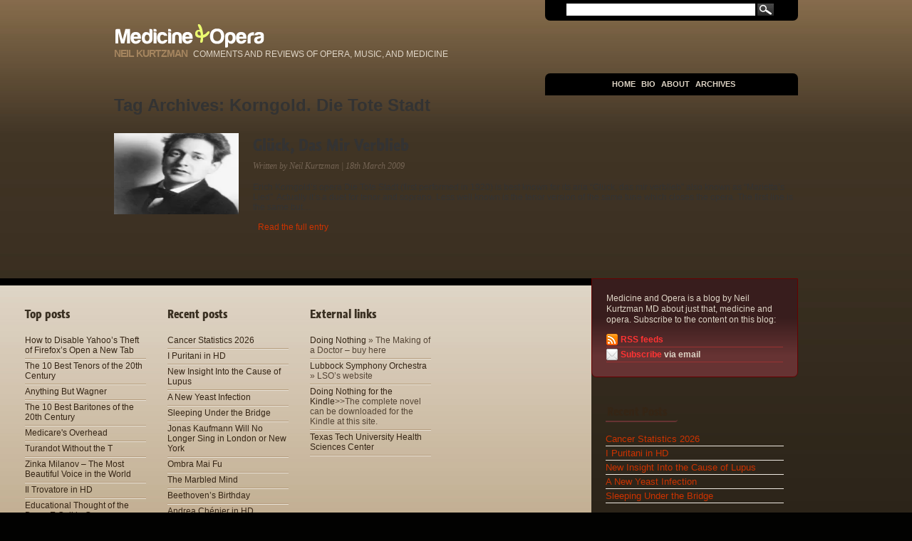

--- FILE ---
content_type: text/html; charset=UTF-8
request_url: https://medicine-opera.com/tag/korngold-die-tote-stadt/
body_size: 10216
content:

<!DOCTYPE html>
<html lang="en-US">
<head>
	<meta charset="UTF-8" />
	<title>
	  Korngold. Die Tote Stadt | Neil Kurtzman	</title>
	<link rel="stylesheet" type="text/css" media="all" href="https://medicine-opera.com/wp-content/themes/nkurtzman/style.css" />
	<link rel="pingback" href="https://medicine-opera.com/xmlrpc.php" />
<style type='text/css'>
					.no-break br {
						display: none !important;
					}
			</style><meta name='robots' content='max-image-preview:large' />
	<style>img:is([sizes="auto" i], [sizes^="auto," i]) { contain-intrinsic-size: 3000px 1500px }</style>
	<link rel='dns-prefetch' href='//stats.wp.com' />
<link rel='preconnect' href='//i0.wp.com' />
<link rel='preconnect' href='//c0.wp.com' />
<link rel="alternate" type="application/rss+xml" title="Neil Kurtzman &raquo; Korngold. Die Tote Stadt Tag Feed" href="https://medicine-opera.com/tag/korngold-die-tote-stadt/feed/" />
<script type="text/javascript">
/* <![CDATA[ */
window._wpemojiSettings = {"baseUrl":"https:\/\/s.w.org\/images\/core\/emoji\/16.0.1\/72x72\/","ext":".png","svgUrl":"https:\/\/s.w.org\/images\/core\/emoji\/16.0.1\/svg\/","svgExt":".svg","source":{"concatemoji":"https:\/\/medicine-opera.com\/wp-includes\/js\/wp-emoji-release.min.js?ver=6.8.3"}};
/*! This file is auto-generated */
!function(s,n){var o,i,e;function c(e){try{var t={supportTests:e,timestamp:(new Date).valueOf()};sessionStorage.setItem(o,JSON.stringify(t))}catch(e){}}function p(e,t,n){e.clearRect(0,0,e.canvas.width,e.canvas.height),e.fillText(t,0,0);var t=new Uint32Array(e.getImageData(0,0,e.canvas.width,e.canvas.height).data),a=(e.clearRect(0,0,e.canvas.width,e.canvas.height),e.fillText(n,0,0),new Uint32Array(e.getImageData(0,0,e.canvas.width,e.canvas.height).data));return t.every(function(e,t){return e===a[t]})}function u(e,t){e.clearRect(0,0,e.canvas.width,e.canvas.height),e.fillText(t,0,0);for(var n=e.getImageData(16,16,1,1),a=0;a<n.data.length;a++)if(0!==n.data[a])return!1;return!0}function f(e,t,n,a){switch(t){case"flag":return n(e,"\ud83c\udff3\ufe0f\u200d\u26a7\ufe0f","\ud83c\udff3\ufe0f\u200b\u26a7\ufe0f")?!1:!n(e,"\ud83c\udde8\ud83c\uddf6","\ud83c\udde8\u200b\ud83c\uddf6")&&!n(e,"\ud83c\udff4\udb40\udc67\udb40\udc62\udb40\udc65\udb40\udc6e\udb40\udc67\udb40\udc7f","\ud83c\udff4\u200b\udb40\udc67\u200b\udb40\udc62\u200b\udb40\udc65\u200b\udb40\udc6e\u200b\udb40\udc67\u200b\udb40\udc7f");case"emoji":return!a(e,"\ud83e\udedf")}return!1}function g(e,t,n,a){var r="undefined"!=typeof WorkerGlobalScope&&self instanceof WorkerGlobalScope?new OffscreenCanvas(300,150):s.createElement("canvas"),o=r.getContext("2d",{willReadFrequently:!0}),i=(o.textBaseline="top",o.font="600 32px Arial",{});return e.forEach(function(e){i[e]=t(o,e,n,a)}),i}function t(e){var t=s.createElement("script");t.src=e,t.defer=!0,s.head.appendChild(t)}"undefined"!=typeof Promise&&(o="wpEmojiSettingsSupports",i=["flag","emoji"],n.supports={everything:!0,everythingExceptFlag:!0},e=new Promise(function(e){s.addEventListener("DOMContentLoaded",e,{once:!0})}),new Promise(function(t){var n=function(){try{var e=JSON.parse(sessionStorage.getItem(o));if("object"==typeof e&&"number"==typeof e.timestamp&&(new Date).valueOf()<e.timestamp+604800&&"object"==typeof e.supportTests)return e.supportTests}catch(e){}return null}();if(!n){if("undefined"!=typeof Worker&&"undefined"!=typeof OffscreenCanvas&&"undefined"!=typeof URL&&URL.createObjectURL&&"undefined"!=typeof Blob)try{var e="postMessage("+g.toString()+"("+[JSON.stringify(i),f.toString(),p.toString(),u.toString()].join(",")+"));",a=new Blob([e],{type:"text/javascript"}),r=new Worker(URL.createObjectURL(a),{name:"wpTestEmojiSupports"});return void(r.onmessage=function(e){c(n=e.data),r.terminate(),t(n)})}catch(e){}c(n=g(i,f,p,u))}t(n)}).then(function(e){for(var t in e)n.supports[t]=e[t],n.supports.everything=n.supports.everything&&n.supports[t],"flag"!==t&&(n.supports.everythingExceptFlag=n.supports.everythingExceptFlag&&n.supports[t]);n.supports.everythingExceptFlag=n.supports.everythingExceptFlag&&!n.supports.flag,n.DOMReady=!1,n.readyCallback=function(){n.DOMReady=!0}}).then(function(){return e}).then(function(){var e;n.supports.everything||(n.readyCallback(),(e=n.source||{}).concatemoji?t(e.concatemoji):e.wpemoji&&e.twemoji&&(t(e.twemoji),t(e.wpemoji)))}))}((window,document),window._wpemojiSettings);
/* ]]> */
</script>
<style id='wp-emoji-styles-inline-css' type='text/css'>

	img.wp-smiley, img.emoji {
		display: inline !important;
		border: none !important;
		box-shadow: none !important;
		height: 1em !important;
		width: 1em !important;
		margin: 0 0.07em !important;
		vertical-align: -0.1em !important;
		background: none !important;
		padding: 0 !important;
	}
</style>
<link rel='stylesheet' id='wp-block-library-css' href='https://c0.wp.com/c/6.8.3/wp-includes/css/dist/block-library/style.min.css' type='text/css' media='all' />
<style id='classic-theme-styles-inline-css' type='text/css'>
/*! This file is auto-generated */
.wp-block-button__link{color:#fff;background-color:#32373c;border-radius:9999px;box-shadow:none;text-decoration:none;padding:calc(.667em + 2px) calc(1.333em + 2px);font-size:1.125em}.wp-block-file__button{background:#32373c;color:#fff;text-decoration:none}
</style>
<style id='ce4wp-subscribe-style-inline-css' type='text/css'>
.wp-block-ce4wp-subscribe{max-width:840px;margin:0 auto}.wp-block-ce4wp-subscribe .title{margin-bottom:0}.wp-block-ce4wp-subscribe .subTitle{margin-top:0;font-size:0.8em}.wp-block-ce4wp-subscribe .disclaimer{margin-top:5px;font-size:0.8em}.wp-block-ce4wp-subscribe .disclaimer .disclaimer-label{margin-left:10px}.wp-block-ce4wp-subscribe .inputBlock{width:100%;margin-bottom:10px}.wp-block-ce4wp-subscribe .inputBlock input{width:100%}.wp-block-ce4wp-subscribe .inputBlock label{display:inline-block}.wp-block-ce4wp-subscribe .submit-button{margin-top:25px;display:block}.wp-block-ce4wp-subscribe .required-text{display:inline-block;margin:0;padding:0;margin-left:0.3em}.wp-block-ce4wp-subscribe .onSubmission{height:0;max-width:840px;margin:0 auto}.wp-block-ce4wp-subscribe .firstNameSummary .lastNameSummary{text-transform:capitalize}.wp-block-ce4wp-subscribe .ce4wp-inline-notification{display:flex;flex-direction:row;align-items:center;padding:13px 10px;width:100%;height:40px;border-style:solid;border-color:orange;border-width:1px;border-left-width:4px;border-radius:3px;background:rgba(255,133,15,0.1);flex:none;order:0;flex-grow:1;margin:0px 0px}.wp-block-ce4wp-subscribe .ce4wp-inline-warning-text{font-style:normal;font-weight:normal;font-size:16px;line-height:20px;display:flex;align-items:center;color:#571600;margin-left:9px}.wp-block-ce4wp-subscribe .ce4wp-inline-warning-icon{color:orange}.wp-block-ce4wp-subscribe .ce4wp-inline-warning-arrow{color:#571600;margin-left:auto}.wp-block-ce4wp-subscribe .ce4wp-banner-clickable{cursor:pointer}.ce4wp-link{cursor:pointer}

.no-flex{display:block}.sub-header{margin-bottom:1em}


</style>
<link rel='stylesheet' id='mediaelement-css' href='https://c0.wp.com/c/6.8.3/wp-includes/js/mediaelement/mediaelementplayer-legacy.min.css' type='text/css' media='all' />
<link rel='stylesheet' id='wp-mediaelement-css' href='https://c0.wp.com/c/6.8.3/wp-includes/js/mediaelement/wp-mediaelement.min.css' type='text/css' media='all' />
<style id='jetpack-sharing-buttons-style-inline-css' type='text/css'>
.jetpack-sharing-buttons__services-list{display:flex;flex-direction:row;flex-wrap:wrap;gap:0;list-style-type:none;margin:5px;padding:0}.jetpack-sharing-buttons__services-list.has-small-icon-size{font-size:12px}.jetpack-sharing-buttons__services-list.has-normal-icon-size{font-size:16px}.jetpack-sharing-buttons__services-list.has-large-icon-size{font-size:24px}.jetpack-sharing-buttons__services-list.has-huge-icon-size{font-size:36px}@media print{.jetpack-sharing-buttons__services-list{display:none!important}}.editor-styles-wrapper .wp-block-jetpack-sharing-buttons{gap:0;padding-inline-start:0}ul.jetpack-sharing-buttons__services-list.has-background{padding:1.25em 2.375em}
</style>
<style id='global-styles-inline-css' type='text/css'>
:root{--wp--preset--aspect-ratio--square: 1;--wp--preset--aspect-ratio--4-3: 4/3;--wp--preset--aspect-ratio--3-4: 3/4;--wp--preset--aspect-ratio--3-2: 3/2;--wp--preset--aspect-ratio--2-3: 2/3;--wp--preset--aspect-ratio--16-9: 16/9;--wp--preset--aspect-ratio--9-16: 9/16;--wp--preset--color--black: #000000;--wp--preset--color--cyan-bluish-gray: #abb8c3;--wp--preset--color--white: #ffffff;--wp--preset--color--pale-pink: #f78da7;--wp--preset--color--vivid-red: #cf2e2e;--wp--preset--color--luminous-vivid-orange: #ff6900;--wp--preset--color--luminous-vivid-amber: #fcb900;--wp--preset--color--light-green-cyan: #7bdcb5;--wp--preset--color--vivid-green-cyan: #00d084;--wp--preset--color--pale-cyan-blue: #8ed1fc;--wp--preset--color--vivid-cyan-blue: #0693e3;--wp--preset--color--vivid-purple: #9b51e0;--wp--preset--gradient--vivid-cyan-blue-to-vivid-purple: linear-gradient(135deg,rgba(6,147,227,1) 0%,rgb(155,81,224) 100%);--wp--preset--gradient--light-green-cyan-to-vivid-green-cyan: linear-gradient(135deg,rgb(122,220,180) 0%,rgb(0,208,130) 100%);--wp--preset--gradient--luminous-vivid-amber-to-luminous-vivid-orange: linear-gradient(135deg,rgba(252,185,0,1) 0%,rgba(255,105,0,1) 100%);--wp--preset--gradient--luminous-vivid-orange-to-vivid-red: linear-gradient(135deg,rgba(255,105,0,1) 0%,rgb(207,46,46) 100%);--wp--preset--gradient--very-light-gray-to-cyan-bluish-gray: linear-gradient(135deg,rgb(238,238,238) 0%,rgb(169,184,195) 100%);--wp--preset--gradient--cool-to-warm-spectrum: linear-gradient(135deg,rgb(74,234,220) 0%,rgb(151,120,209) 20%,rgb(207,42,186) 40%,rgb(238,44,130) 60%,rgb(251,105,98) 80%,rgb(254,248,76) 100%);--wp--preset--gradient--blush-light-purple: linear-gradient(135deg,rgb(255,206,236) 0%,rgb(152,150,240) 100%);--wp--preset--gradient--blush-bordeaux: linear-gradient(135deg,rgb(254,205,165) 0%,rgb(254,45,45) 50%,rgb(107,0,62) 100%);--wp--preset--gradient--luminous-dusk: linear-gradient(135deg,rgb(255,203,112) 0%,rgb(199,81,192) 50%,rgb(65,88,208) 100%);--wp--preset--gradient--pale-ocean: linear-gradient(135deg,rgb(255,245,203) 0%,rgb(182,227,212) 50%,rgb(51,167,181) 100%);--wp--preset--gradient--electric-grass: linear-gradient(135deg,rgb(202,248,128) 0%,rgb(113,206,126) 100%);--wp--preset--gradient--midnight: linear-gradient(135deg,rgb(2,3,129) 0%,rgb(40,116,252) 100%);--wp--preset--font-size--small: 13px;--wp--preset--font-size--medium: 20px;--wp--preset--font-size--large: 36px;--wp--preset--font-size--x-large: 42px;--wp--preset--spacing--20: 0.44rem;--wp--preset--spacing--30: 0.67rem;--wp--preset--spacing--40: 1rem;--wp--preset--spacing--50: 1.5rem;--wp--preset--spacing--60: 2.25rem;--wp--preset--spacing--70: 3.38rem;--wp--preset--spacing--80: 5.06rem;--wp--preset--shadow--natural: 6px 6px 9px rgba(0, 0, 0, 0.2);--wp--preset--shadow--deep: 12px 12px 50px rgba(0, 0, 0, 0.4);--wp--preset--shadow--sharp: 6px 6px 0px rgba(0, 0, 0, 0.2);--wp--preset--shadow--outlined: 6px 6px 0px -3px rgba(255, 255, 255, 1), 6px 6px rgba(0, 0, 0, 1);--wp--preset--shadow--crisp: 6px 6px 0px rgba(0, 0, 0, 1);}:where(.is-layout-flex){gap: 0.5em;}:where(.is-layout-grid){gap: 0.5em;}body .is-layout-flex{display: flex;}.is-layout-flex{flex-wrap: wrap;align-items: center;}.is-layout-flex > :is(*, div){margin: 0;}body .is-layout-grid{display: grid;}.is-layout-grid > :is(*, div){margin: 0;}:where(.wp-block-columns.is-layout-flex){gap: 2em;}:where(.wp-block-columns.is-layout-grid){gap: 2em;}:where(.wp-block-post-template.is-layout-flex){gap: 1.25em;}:where(.wp-block-post-template.is-layout-grid){gap: 1.25em;}.has-black-color{color: var(--wp--preset--color--black) !important;}.has-cyan-bluish-gray-color{color: var(--wp--preset--color--cyan-bluish-gray) !important;}.has-white-color{color: var(--wp--preset--color--white) !important;}.has-pale-pink-color{color: var(--wp--preset--color--pale-pink) !important;}.has-vivid-red-color{color: var(--wp--preset--color--vivid-red) !important;}.has-luminous-vivid-orange-color{color: var(--wp--preset--color--luminous-vivid-orange) !important;}.has-luminous-vivid-amber-color{color: var(--wp--preset--color--luminous-vivid-amber) !important;}.has-light-green-cyan-color{color: var(--wp--preset--color--light-green-cyan) !important;}.has-vivid-green-cyan-color{color: var(--wp--preset--color--vivid-green-cyan) !important;}.has-pale-cyan-blue-color{color: var(--wp--preset--color--pale-cyan-blue) !important;}.has-vivid-cyan-blue-color{color: var(--wp--preset--color--vivid-cyan-blue) !important;}.has-vivid-purple-color{color: var(--wp--preset--color--vivid-purple) !important;}.has-black-background-color{background-color: var(--wp--preset--color--black) !important;}.has-cyan-bluish-gray-background-color{background-color: var(--wp--preset--color--cyan-bluish-gray) !important;}.has-white-background-color{background-color: var(--wp--preset--color--white) !important;}.has-pale-pink-background-color{background-color: var(--wp--preset--color--pale-pink) !important;}.has-vivid-red-background-color{background-color: var(--wp--preset--color--vivid-red) !important;}.has-luminous-vivid-orange-background-color{background-color: var(--wp--preset--color--luminous-vivid-orange) !important;}.has-luminous-vivid-amber-background-color{background-color: var(--wp--preset--color--luminous-vivid-amber) !important;}.has-light-green-cyan-background-color{background-color: var(--wp--preset--color--light-green-cyan) !important;}.has-vivid-green-cyan-background-color{background-color: var(--wp--preset--color--vivid-green-cyan) !important;}.has-pale-cyan-blue-background-color{background-color: var(--wp--preset--color--pale-cyan-blue) !important;}.has-vivid-cyan-blue-background-color{background-color: var(--wp--preset--color--vivid-cyan-blue) !important;}.has-vivid-purple-background-color{background-color: var(--wp--preset--color--vivid-purple) !important;}.has-black-border-color{border-color: var(--wp--preset--color--black) !important;}.has-cyan-bluish-gray-border-color{border-color: var(--wp--preset--color--cyan-bluish-gray) !important;}.has-white-border-color{border-color: var(--wp--preset--color--white) !important;}.has-pale-pink-border-color{border-color: var(--wp--preset--color--pale-pink) !important;}.has-vivid-red-border-color{border-color: var(--wp--preset--color--vivid-red) !important;}.has-luminous-vivid-orange-border-color{border-color: var(--wp--preset--color--luminous-vivid-orange) !important;}.has-luminous-vivid-amber-border-color{border-color: var(--wp--preset--color--luminous-vivid-amber) !important;}.has-light-green-cyan-border-color{border-color: var(--wp--preset--color--light-green-cyan) !important;}.has-vivid-green-cyan-border-color{border-color: var(--wp--preset--color--vivid-green-cyan) !important;}.has-pale-cyan-blue-border-color{border-color: var(--wp--preset--color--pale-cyan-blue) !important;}.has-vivid-cyan-blue-border-color{border-color: var(--wp--preset--color--vivid-cyan-blue) !important;}.has-vivid-purple-border-color{border-color: var(--wp--preset--color--vivid-purple) !important;}.has-vivid-cyan-blue-to-vivid-purple-gradient-background{background: var(--wp--preset--gradient--vivid-cyan-blue-to-vivid-purple) !important;}.has-light-green-cyan-to-vivid-green-cyan-gradient-background{background: var(--wp--preset--gradient--light-green-cyan-to-vivid-green-cyan) !important;}.has-luminous-vivid-amber-to-luminous-vivid-orange-gradient-background{background: var(--wp--preset--gradient--luminous-vivid-amber-to-luminous-vivid-orange) !important;}.has-luminous-vivid-orange-to-vivid-red-gradient-background{background: var(--wp--preset--gradient--luminous-vivid-orange-to-vivid-red) !important;}.has-very-light-gray-to-cyan-bluish-gray-gradient-background{background: var(--wp--preset--gradient--very-light-gray-to-cyan-bluish-gray) !important;}.has-cool-to-warm-spectrum-gradient-background{background: var(--wp--preset--gradient--cool-to-warm-spectrum) !important;}.has-blush-light-purple-gradient-background{background: var(--wp--preset--gradient--blush-light-purple) !important;}.has-blush-bordeaux-gradient-background{background: var(--wp--preset--gradient--blush-bordeaux) !important;}.has-luminous-dusk-gradient-background{background: var(--wp--preset--gradient--luminous-dusk) !important;}.has-pale-ocean-gradient-background{background: var(--wp--preset--gradient--pale-ocean) !important;}.has-electric-grass-gradient-background{background: var(--wp--preset--gradient--electric-grass) !important;}.has-midnight-gradient-background{background: var(--wp--preset--gradient--midnight) !important;}.has-small-font-size{font-size: var(--wp--preset--font-size--small) !important;}.has-medium-font-size{font-size: var(--wp--preset--font-size--medium) !important;}.has-large-font-size{font-size: var(--wp--preset--font-size--large) !important;}.has-x-large-font-size{font-size: var(--wp--preset--font-size--x-large) !important;}
:where(.wp-block-post-template.is-layout-flex){gap: 1.25em;}:where(.wp-block-post-template.is-layout-grid){gap: 1.25em;}
:where(.wp-block-columns.is-layout-flex){gap: 2em;}:where(.wp-block-columns.is-layout-grid){gap: 2em;}
:root :where(.wp-block-pullquote){font-size: 1.5em;line-height: 1.6;}
</style>
<script type="text/javascript" src="https://c0.wp.com/c/6.8.3/wp-includes/js/jquery/jquery.min.js" id="jquery-core-js"></script>
<script type="text/javascript" src="https://c0.wp.com/c/6.8.3/wp-includes/js/jquery/jquery-migrate.min.js" id="jquery-migrate-js"></script>
<link rel="https://api.w.org/" href="https://medicine-opera.com/wp-json/" /><link rel="alternate" title="JSON" type="application/json" href="https://medicine-opera.com/wp-json/wp/v2/tags/351" /><link rel="EditURI" type="application/rsd+xml" title="RSD" href="https://medicine-opera.com/xmlrpc.php?rsd" />
<script charset="utf-8" type="text/javascript">var switchTo5x=true;</script><script charset="utf-8" type="text/javascript" src="http://w.sharethis.com/button/buttons.js"></script><script type="text/javascript">stLight.options({publisher:'10e1e0c5-6bfd-4ef5-9986-2be4f29d15e5'});var st_type='wordpress3.0.1';</script><script type="text/javascript">
	window._wp_rp_static_base_url = 'https://wprp.sovrn.com/static/';
	window._wp_rp_wp_ajax_url = "https://medicine-opera.com/wp-admin/admin-ajax.php";
	window._wp_rp_plugin_version = '3.6.4';
	window._wp_rp_post_id = '2365';
	window._wp_rp_num_rel_posts = '5';
	window._wp_rp_thumbnails = true;
	window._wp_rp_post_title = 'Gl%C3%BCck%2C+Das+Mir+Verblieb';
	window._wp_rp_post_tags = ['korngold.+die+tote+stadt', 'met+gala', 'ren%C3%A9e+fleming', 'joseph+schmidt', 'opera', 'aa', 'celebr', 'tote', 'marietta', 'paul', 'schmidt', 'joseph', 'da', 'fleme', 'rene', 'opera', 'facebook', 'mir', 'music', 'aria'];
	window._wp_rp_promoted_content = true;
</script>
<link rel="stylesheet" href="https://medicine-opera.com/wp-content/plugins/wordpress-23-related-posts-plugin/static/themes/vertical-m.css?version=3.6.4" />
	<style>img#wpstats{display:none}</style>
		
<!-- Jetpack Open Graph Tags -->
<meta property="og:type" content="website" />
<meta property="og:title" content="Korngold. Die Tote Stadt &#8211; Neil Kurtzman" />
<meta property="og:url" content="https://medicine-opera.com/tag/korngold-die-tote-stadt/" />
<meta property="og:site_name" content="Neil Kurtzman" />
<meta property="og:image" content="https://s0.wp.com/i/blank.jpg" />
<meta property="og:image:width" content="200" />
<meta property="og:image:height" content="200" />
<meta property="og:image:alt" content="" />
<meta property="og:locale" content="en_US" />

<!-- End Jetpack Open Graph Tags -->

<script type="text/javascript" src="https://medicine-opera.com/wp-content/themes/nkurtzman/scripts/clearform.js"></script>
<script type="text/javascript" src="https://twitter.com/javascripts/blogger.js"></script> 

<!--[if lte IE 6]>
<div id="ie6msg">
    <h4>Note: You are using an outdated version of Internet Explorer (IE)</h4>
    <p>In order to view our website properly, download 
    <a class="getielatest" href="http://www.microsoft.com/windows/internet-explorer/worldwide-sites.aspx" target="_blank">
    the most recent version of  Internet Explorer</a>.</p>
    <p>&nbsp;</p>
    <p>If you are in a corporate network, you may have to contact your network administrator.</p>
    <p>You may also want to check out some alternative browsers to IE:
    <a href="http://www.mozilla.com/en-US/firefox/firefox.html" target="_blank">Mozilla Firefox</a>
     · <a href="http://www.opera.com/" target="_blank">Opera</a>
      · <a href="http://www.google.com/chrome" target="_blank">Google Chrome</a>
       · <a href="http://www.apple.com/safari/" target="_blank">Apple Safari</a></p>
</div>
<![endif]-->

</head>

<body class="archive tag tag-korngold-die-tote-stadt tag-351 wp-theme-nkurtzman">
<div id="WrapperPage">
<div id="TopBar">
  <div class="search">
    <form method="get" id="searchForm" action="https://medicine-opera.com/">
   <input type="text" value="" name="s" id="s" class="searchfield" onfocus="clearForm()" />
   <input type="submit"  value="Search" class="searchBtn"/>
</form>
  </div>
</div>
<div id="Header">
  <div class="logo"><a href="https://medicine-opera.com"><img src="https://medicine-opera.com/wp-content/themes/nkurtzman/images/logo.png" width="209" height="33" alt="Medicine&amp;Opera" /></div>
  <div class="tagline">
  <span class="owner">Neil Kurtzman</span>
  <span class="title">Comments and reviews of opera, music, and medicine</span>
  </div>
</div>
<div id="HeaderNav">
  <div class="menu-header"><ul id="menu-topmenu" class="menu"><li id="menu-item-6901" class="menu-item menu-item-type-custom menu-item-object-custom menu-item-home menu-item-6901"><a href="https://medicine-opera.com/">Home</a></li>
<li id="menu-item-6902" class="menu-item menu-item-type-post_type menu-item-object-page menu-item-6902"><a href="https://medicine-opera.com/bio/">Bio</a></li>
<li id="menu-item-6899" class="menu-item menu-item-type-post_type menu-item-object-page menu-item-6899"><a href="https://medicine-opera.com/about/">About</a></li>
<li id="menu-item-6900" class="menu-item menu-item-type-post_type menu-item-object-page menu-item-6900"><a href="https://medicine-opera.com/archives/">Archives</a></li>
</ul></div></div>

		<div id="container">
			<div id="content" role="main">

				<h1 class="page-title">Tag Archives: <span>Korngold. Die Tote Stadt</span></h1>





     <div class="postSummary">
<a href="https://medicine-opera.com/2009/03/gluck-das-mir-verblieb/">
      	<img src="https://i0.wp.com/medicine-opera.com/wp-content/uploads/2009/03/korngold.jpg?resize=150%2C150&ssl=1" class="postThumb" /></a>
      	<h2>Glück, Das Mir Verblieb</h2>
        <span class="postAuthor">Written by Neil Kurtzman | 18th March 2009</span>
        <p>Erich Korngold&#8217;s opera Die Tote Stadt (first performed in 1920) is best known for its aria &#8220;Glück, das mir verblieb&#8221; also known as &#8220;Marietta&#8217;s Lied&#8221;. Actually it&#8217;s a duet for tenor and soprano. Less well known is the tenor version of the same tune which closes the opera. The first line is the same but&#8230;</p>
<br />
        › <a href="https://medicine-opera.com/2009/03/gluck-das-mir-verblieb/">Read the full entry </a></p>
      </div>



			</div><!-- #content -->
		</div><!-- #container -->

    <div id="SideBar">
    	<div class="subscription" style="margin-bottom: 40px;">
    		Medicine and Opera is a blog by Neil Kurtzman MD about just that, medicine and opera. Subscribe
    		to the content on this blog:
    		<ul>
    			<li id="liRss"><a href="https://medicine-opera.com/?feed=rss2
">RSS feeds</a></li>
    			<li id="liEmail"><a href="https://medicine-opera.com/wp-login.php?action=register">Subscribe</a> via email</li>
    		</ul>
    	</div>

    	<div class="sbBox">
    		<h3>Recent Posts</h3>
    		<ul>
    			    					<li><a href="https://medicine-opera.com/2026/01/cancer-statistics-2026/" title="Permalink to Cancer Statistics 2026" rel="bookmark">Cancer Statistics 2026</a></li>
    			    					<li><a href="https://medicine-opera.com/2026/01/i-puritani-in-hd/" title="Permalink to I Puritani in HD" rel="bookmark">I Puritani in HD</a></li>
    			    					<li><a href="https://medicine-opera.com/2026/01/new-insight-into-the-cause-of-lupus/" title="Permalink to New Insight Into the Cause of Lupus" rel="bookmark">New Insight Into the Cause of Lupus</a></li>
    			    					<li><a href="https://medicine-opera.com/2026/01/a-new-yeast-infection/" title="Permalink to A New Yeast Infection" rel="bookmark">A New Yeast Infection</a></li>
    			    					<li><a href="https://medicine-opera.com/2026/01/sleeping-under-the-bridge/" title="Permalink to Sleeping Under the Bridge" rel="bookmark">Sleeping Under the Bridge</a></li>
    			    		</ul>
    	</div>
    	<div class="sbBox">
    		<h3>Top Posts New</h3>
    		<ul>
    			    					<li><a href="https://medicine-opera.com/2010/03/how-to-disable-yahoos-theft-of-firefoxs-open-a-new-tab/">How to Disable Yahoo&#8217;s Theft of Firefox&#8217;s Open a New Tab</a></li>
    			    					<li><a href="https://medicine-opera.com/2016/03/the-10-best-tenors-of-the-20th-century/">The 10 Best Tenors of the 20th Century</a></li>
    			    					<li><a href="https://medicine-opera.com/2009/10/anything-but-wagner/">Anything But Wagner</a></li>
    			    					<li><a href="https://medicine-opera.com/2016/10/the-10-best-baritones-of-the-20th-century/">The 10 Best Baritones of the 20th Century</a></li>
    			    					<li><a href="https://medicine-opera.com/2008/12/medicares-overhead/">Medicare&#039;s Overhead</a></li>
    			    		</ul>
    	</div>

    	<div class="sbBox">
    		<h3>Recent Comments</h3>
    		<ul><li><!-- no comments yet --></li></ul>

    	</div>

    </div>

    </div>
    </div>
    </div>
    </div>
    </div>
    </div>
<div id="FooterLinks">
    <div id="FooterLeft">
        <div class="footerBox fbLeft">
            <h3>Top posts</h3>
            <ul>
<li><a href="https://medicine-opera.com/2010/03/how-to-disable-yahoos-theft-of-firefoxs-open-a-new-tab/">How to Disable Yahoo&#8217;s Theft of Firefox&#8217;s Open a New Tab</a></li> 
<li><a href="https://medicine-opera.com/2016/03/the-10-best-tenors-of-the-20th-century/">The 10 Best Tenors of the 20th Century</a></li> 
<li><a href="https://medicine-opera.com/2009/10/anything-but-wagner/">Anything But Wagner</a></li> 
<li><a href="https://medicine-opera.com/2016/10/the-10-best-baritones-of-the-20th-century/">The 10 Best Baritones of the 20th Century</a></li> 
<li><a href="https://medicine-opera.com/2008/12/medicares-overhead/">Medicare&#039;s Overhead</a></li> 
<li><a href="https://medicine-opera.com/2008/12/turandot-without-the-t/">Turandot Without the T</a></li> 
<li><a href="https://medicine-opera.com/2007/12/zinka-milanov-the-most-beautiful-voice-in-the-world/">Zinka Milanov – The Most Beautiful Voice in the World</a></li> 
<li><a href="https://medicine-opera.com/2011/04/il-trovatore-in-hd/">Il Trovatore in HD</a></li> 
<li><a href="https://medicine-opera.com/2011/07/educational-thought-of-the-day-e-coli-in-germany/">Educational Thought of the Day &#8211; E Coli in Germany</a></li> 
<li><a href="https://medicine-opera.com/2017/06/the-sniffer-review/">The Sniffer &#8211; Review</a></li> 

            </ul>
        </div>
        <div class="footerBox fbLeft">
        	<h3>Recent posts</h3>
<ul>
<li><a href="https://medicine-opera.com/2026/01/cancer-statistics-2026/" title="Permalink to Cancer Statistics 2026" rel="bookmark">Cancer Statistics 2026</a></li> 
<li><a href="https://medicine-opera.com/2026/01/i-puritani-in-hd/" title="Permalink to I Puritani in HD" rel="bookmark">I Puritani in HD</a></li> 
<li><a href="https://medicine-opera.com/2026/01/new-insight-into-the-cause-of-lupus/" title="Permalink to New Insight Into the Cause of Lupus" rel="bookmark">New Insight Into the Cause of Lupus</a></li> 
<li><a href="https://medicine-opera.com/2026/01/a-new-yeast-infection/" title="Permalink to A New Yeast Infection" rel="bookmark">A New Yeast Infection</a></li> 
<li><a href="https://medicine-opera.com/2026/01/sleeping-under-the-bridge/" title="Permalink to Sleeping Under the Bridge" rel="bookmark">Sleeping Under the Bridge</a></li> 
<li><a href="https://medicine-opera.com/2025/12/jonas-kaufmann-will-no-longer-sing-in-london-or-new-york/" title="Permalink to Jonas Kaufmann Will No Longer Sing in London or New York" rel="bookmark">Jonas Kaufmann Will No Longer Sing in London or New York</a></li> 
<li><a href="https://medicine-opera.com/2025/12/ombra-mai-fu/" title="Permalink to Ombra Mai Fu" rel="bookmark">Ombra Mai Fu</a></li> 
<li><a href="https://medicine-opera.com/2025/12/the-marbled-mind/" title="Permalink to The Marbled Mind" rel="bookmark">The Marbled Mind</a></li> 
<li><a href="https://medicine-opera.com/2025/12/beethovens-birthday/" title="Permalink to Beethoven&#8217;s Birthday" rel="bookmark">Beethoven&#8217;s Birthday</a></li> 
<li><a href="https://medicine-opera.com/2025/12/andrea-chenier-in-hd/" title="Permalink to Andrea Chénier in HD" rel="bookmark">Andrea Chénier in HD</a></li> 
            </ul>
        </div>
        <div class="footerBox fbRight">
       	  	<h3>External links</h3>
            <ul>
            <li><a href="http://www.amazon.com/Doing-Nothing-Neil-Kurtzman/dp/1461096537/ref=sr_1_1?ie=UTF8&#038;qid=1342048482&#038;sr=8-1&#038;keywords=Doing+Nothing+Kurtzman" title="   » The Making of a Doctor – buy here (Last updated December 31, 1969 6:00 pm)" target="_top">Doing Nothing</a>   » The Making of a Doctor – buy here</li>
<li><a href="https://www.lubbocksymphony.org/" title="    » LSO’s website (Last updated December 31, 1969 6:00 pm)">Lubbock Symphony Orchestra</a>    » LSO’s website</li>
<li><a href="http://www.amazon.com/s/ref=nb_sb_noss?url=node%3D154606011&#038;field-keywords=Neil+Kurtzman" title="&gt;&gt;The complete novel can be downloaded for the Kindle at this site. (Last updated December 31, 1969 6:00 pm)">Doing Nothing for the Kindle</a>&gt;&gt;The complete novel can be downloaded for the Kindle at this site.</li>
<li><a href="https://www.ttuhsc.edu/" title=" (Last updated December 31, 1969 6:00 pm)">Texas Tech University Health Sciences Center</a></li>
            </ul>
      	</div>
    </div>
    <div id="FooterRight">
		<img src="https://medicine-opera.com/wp-content/themes/nkurtzman/images/kurtzman_thumb.jpg" width="120" height="100" alt="Neil Kurtzman" />
	  <h3>About Neil Kurtzman</h3>
        Neil A Kurtzman MD is the Grover E Murray Professor Emeritus and University Distinguished Professor Emeritus, Department of Internal Medicine at Texas Tech University Health Sciences Center in Lubbock. He has combined careers in clinical medicine, education, basic research, and administration for more than 30 years.<br />
        <br />
› <a href="?page_id=23">Read the biography</a>
        <br />
› <a href="/archives/">Archives: Older posts and additional material</a>

        <div class="blogRoll brFooter">
   	    <h3>Contact</h3>
                <ul> 
                    <li>Email: <a href="mailto:
neil.kurtzman@medicine-opera.com">neil.kurtzman@medicine-opera.com</li>
                </ul> 
      </div>
    </div>

</div>
  <div id="FooterCategories">
   	<h4>Categories</h4>
    	<ul>
       	<li class="cat-item cat-item-4"><a href="https://medicine-opera.com/category/american-college-of-physicians/">American College of Physicians</a>
</li>
	<li class="cat-item cat-item-5"><a href="https://medicine-opera.com/category/baritones/">Baritones</a>
</li>
	<li class="cat-item cat-item-6"><a href="https://medicine-opera.com/category/baseball/">Baseball</a>
</li>
	<li class="cat-item cat-item-7"><a href="https://medicine-opera.com/category/bible/">Bible</a>
</li>
	<li class="cat-item cat-item-2127"><a href="https://medicine-opera.com/category/biography/">Biography</a>
</li>
	<li class="cat-item cat-item-8"><a href="https://medicine-opera.com/category/birgit-nilsson/">Birgit Nilsson</a>
</li>
	<li class="cat-item cat-item-9"><a href="https://medicine-opera.com/category/bullfighting/">Bullfighting</a>
</li>
	<li class="cat-item cat-item-10"><a href="https://medicine-opera.com/category/bureaucracy/">Bureaucracy</a>
</li>
	<li class="cat-item cat-item-11"><a href="https://medicine-opera.com/category/cancer/">Cancer</a>
</li>
	<li class="cat-item cat-item-12"><a href="https://medicine-opera.com/category/cell-phones/">Cell Phones</a>
</li>
	<li class="cat-item cat-item-13"><a href="https://medicine-opera.com/category/computers/">computers</a>
</li>
	<li class="cat-item cat-item-14"><a href="https://medicine-opera.com/category/crime/">Crime</a>
</li>
	<li class="cat-item cat-item-15"><a href="https://medicine-opera.com/category/critics/">Critics</a>
</li>
	<li class="cat-item cat-item-16"><a href="https://medicine-opera.com/category/dance/">Dance</a>
</li>
	<li class="cat-item cat-item-17"><a href="https://medicine-opera.com/category/dialysis/">Dialysis</a>
</li>
	<li class="cat-item cat-item-18"><a href="https://medicine-opera.com/category/doing-nothing/">Doing Nothing</a>
</li>
	<li class="cat-item cat-item-19"><a href="https://medicine-opera.com/category/downloads/">Downloads</a>
</li>
	<li class="cat-item cat-item-20"><a href="https://medicine-opera.com/category/drm/">DRM</a>
</li>
	<li class="cat-item cat-item-21"><a href="https://medicine-opera.com/category/economics/">economics</a>
</li>
	<li class="cat-item cat-item-22"><a href="https://medicine-opera.com/category/education/">Education</a>
</li>
	<li class="cat-item cat-item-1610"><a href="https://medicine-opera.com/category/erasmus/">Erasmus</a>
</li>
	<li class="cat-item cat-item-844"><a href="https://medicine-opera.com/category/farm-income/">farm income</a>
</li>
	<li class="cat-item cat-item-659"><a href="https://medicine-opera.com/category/featured/">Featured</a>
</li>
	<li class="cat-item cat-item-291"><a href="https://medicine-opera.com/category/government/">government</a>
</li>
	<li class="cat-item cat-item-23"><a href="https://medicine-opera.com/category/hansel-and-gretel/">Hansel and Gretel</a>
</li>
	<li class="cat-item cat-item-24"><a href="https://medicine-opera.com/category/health-insurance/">Health Insurance</a>
</li>
	<li class="cat-item cat-item-867"><a href="https://medicine-opera.com/category/history-2/">History</a>
</li>
	<li class="cat-item cat-item-25"><a href="https://medicine-opera.com/category/journalism/">Journalism</a>
</li>
	<li class="cat-item cat-item-26"><a href="https://medicine-opera.com/category/law/">Law</a>
</li>
	<li class="cat-item cat-item-27"><a href="https://medicine-opera.com/category/literature/">Literature</a>
</li>
	<li class="cat-item cat-item-28"><a href="https://medicine-opera.com/category/macbeth/">Macbeth</a>
</li>
	<li class="cat-item cat-item-29"><a href="https://medicine-opera.com/category/medicine/">Medicine</a>
</li>
	<li class="cat-item cat-item-30"><a href="https://medicine-opera.com/category/milanov/">Milanov</a>
</li>
	<li class="cat-item cat-item-31"><a href="https://medicine-opera.com/category/miscellany/">Miscellany</a>
</li>
	<li class="cat-item cat-item-32"><a href="https://medicine-opera.com/category/movies/">Movies</a>
</li>
	<li class="cat-item cat-item-33"><a href="https://medicine-opera.com/category/mp3-players/">MP3 Players</a>
</li>
	<li class="cat-item cat-item-34"><a href="https://medicine-opera.com/category/music/">Music</a>
</li>
	<li class="cat-item cat-item-35"><a href="https://medicine-opera.com/category/nejm/">NEJM</a>
</li>
	<li class="cat-item cat-item-36"><a href="https://medicine-opera.com/category/nephrology/">nephrology</a>
</li>
	<li class="cat-item cat-item-37"><a href="https://medicine-opera.com/category/novel/">Novel</a>
</li>
	<li class="cat-item cat-item-38"><a href="https://medicine-opera.com/category/old-articles/">Old Articles</a>
</li>
	<li class="cat-item cat-item-39"><a href="https://medicine-opera.com/category/opera/">Opera</a>
</li>
	<li class="cat-item cat-item-40"><a href="https://medicine-opera.com/category/parsifal/">Parsifal</a>
</li>
	<li class="cat-item cat-item-761"><a href="https://medicine-opera.com/category/photography/">Photography</a>
</li>
	<li class="cat-item cat-item-1587"><a href="https://medicine-opera.com/category/poetry/">Poetry</a>
</li>
	<li class="cat-item cat-item-41"><a href="https://medicine-opera.com/category/politics/">Politics</a>
</li>
	<li class="cat-item cat-item-42"><a href="https://medicine-opera.com/category/powerpoint/">PowerPoint</a>
</li>
	<li class="cat-item cat-item-43"><a href="https://medicine-opera.com/category/prostate-cancer/">Prostate Cancer</a>
</li>
	<li class="cat-item cat-item-44"><a href="https://medicine-opera.com/category/psychiatry/">Psychiatry</a>
</li>
	<li class="cat-item cat-item-45"><a href="https://medicine-opera.com/category/puccini/">Puccini</a>
</li>
	<li class="cat-item cat-item-2005"><a href="https://medicine-opera.com/category/religion/">Religion</a>
</li>
	<li class="cat-item cat-item-46"><a href="https://medicine-opera.com/category/rossini/">Rossini</a>
</li>
	<li class="cat-item cat-item-47"><a href="https://medicine-opera.com/category/satire/">satire</a>
</li>
	<li class="cat-item cat-item-48"><a href="https://medicine-opera.com/category/science/">Science</a>
</li>
	<li class="cat-item cat-item-49"><a href="https://medicine-opera.com/category/short-piece/">Short piece</a>
</li>
	<li class="cat-item cat-item-50"><a href="https://medicine-opera.com/category/sports/">Sports</a>
</li>
	<li class="cat-item cat-item-51"><a href="https://medicine-opera.com/category/television/">Television</a>
</li>
	<li class="cat-item cat-item-52"><a href="https://medicine-opera.com/category/tenors/">Tenors</a>
</li>
	<li class="cat-item cat-item-53"><a href="https://medicine-opera.com/category/theater/">Theater</a>
</li>
	<li class="cat-item cat-item-54"><a href="https://medicine-opera.com/category/travel/">Travel</a>
</li>
	<li class="cat-item cat-item-1"><a href="https://medicine-opera.com/category/uncategorized/">Uncategorized</a>
</li>
	<li class="cat-item cat-item-55"><a href="https://medicine-opera.com/category/verdi/">Verdi</a>
</li>
	<li class="cat-item cat-item-56"><a href="https://medicine-opera.com/category/wagner/">Wagner</a>
</li>
  
        </ul>
     
  </div>
    <div id="FooterNav">
   	  <div class="copyright">&copy;2010 Neil Kurtzman</div>
        <ul class="nav">
<div class="menu-footer-menu-container"><ul id="menu-footer-menu" class="menu"><li id="menu-item-6254" class="menu-item menu-item-type-custom menu-item-object-custom menu-item-home menu-item-6254"><a href="https://medicine-opera.com/">Home</a></li>
<li id="menu-item-6255" class="menu-item menu-item-type-post_type menu-item-object-page menu-item-6255"><a href="https://medicine-opera.com/about/">About</a></li>
<li id="menu-item-6256" class="menu-item menu-item-type-post_type menu-item-object-page menu-item-6256"><a href="https://medicine-opera.com/bio/">Bio</a></li>
<li id="menu-item-6257" class="menu-item menu-item-type-post_type menu-item-object-page menu-item-6257"><a href="https://medicine-opera.com/curiculum-vitae/">Curiculum Vitae</a></li>
<li id="menu-item-6258" class="menu-item menu-item-type-post_type menu-item-object-page menu-item-6258"><a href="https://medicine-opera.com/medicine-and-opera/photographs/">Photographs</a></li>
</ul></div>        </ul>

        <div class="socialmedia"> <a href="https://twitter.com/nkurtzman"><img src="https://medicine-opera.com/wp-content/themes/nkurtzman/images/icon_twitter.png" width="16" height="16" alt="twitter" /></a>
        	<a href="https://www.facebook.com/nkurtzman"><img src="https://medicine-opera.com/wp-content/themes/nkurtzman/images/icon_facebook.png" width="16" height="16" alt="facebook" /></a>
        	<a href="/?feed=rss2"><img src="https://medicine-opera.com/wp-content/themes/nkurtzman/images/icon_rss.png" width="16" height="16" alt="rss" /></a>
        </div>
    </div>
</div>

<script type="speculationrules">
{"prefetch":[{"source":"document","where":{"and":[{"href_matches":"\/*"},{"not":{"href_matches":["\/wp-*.php","\/wp-admin\/*","\/wp-content\/uploads\/*","\/wp-content\/*","\/wp-content\/plugins\/*","\/wp-content\/themes\/nkurtzman\/*","\/*\\?(.+)"]}},{"not":{"selector_matches":"a[rel~=\"nofollow\"]"}},{"not":{"selector_matches":".no-prefetch, .no-prefetch a"}}]},"eagerness":"conservative"}]}
</script>
<script type="text/javascript" id="ce4wp_form_submit-js-extra">
/* <![CDATA[ */
var ce4wp_form_submit_data = {"siteUrl":"https:\/\/medicine-opera.com","url":"https:\/\/medicine-opera.com\/wp-admin\/admin-ajax.php","nonce":"ed14b85172","listNonce":"5381840410","activatedNonce":"dc5bc4ba1b"};
/* ]]> */
</script>
<script type="text/javascript" src="https://medicine-opera.com/wp-content/plugins/creative-mail-by-constant-contact/assets/js/block/submit.js?ver=1715216203" id="ce4wp_form_submit-js"></script>
<script type="text/javascript" id="jetpack-stats-js-before">
/* <![CDATA[ */
_stq = window._stq || [];
_stq.push([ "view", {"v":"ext","blog":"14373075","post":"0","tz":"-6","srv":"medicine-opera.com","arch_tag":"korngold-die-tote-stadt","arch_results":"1","j":"1:15.4"} ]);
_stq.push([ "clickTrackerInit", "14373075", "0" ]);
/* ]]> */
</script>
<script type="text/javascript" src="https://stats.wp.com/e-202603.js" id="jetpack-stats-js" defer="defer" data-wp-strategy="defer"></script>
<script>(function(){function c(){var b=a.contentDocument||a.contentWindow.document;if(b){var d=b.createElement('script');d.innerHTML="window.__CF$cv$params={r:'9beea1df3bf7d945',t:'MTc2ODU3NzE5Ny4wMDAwMDA='};var a=document.createElement('script');a.nonce='';a.src='/cdn-cgi/challenge-platform/scripts/jsd/main.js';document.getElementsByTagName('head')[0].appendChild(a);";b.getElementsByTagName('head')[0].appendChild(d)}}if(document.body){var a=document.createElement('iframe');a.height=1;a.width=1;a.style.position='absolute';a.style.top=0;a.style.left=0;a.style.border='none';a.style.visibility='hidden';document.body.appendChild(a);if('loading'!==document.readyState)c();else if(window.addEventListener)document.addEventListener('DOMContentLoaded',c);else{var e=document.onreadystatechange||function(){};document.onreadystatechange=function(b){e(b);'loading'!==document.readyState&&(document.onreadystatechange=e,c())}}}})();</script></body>
</html>


--- FILE ---
content_type: text/css
request_url: https://medicine-opera.com/wp-content/themes/nkurtzman/style.css
body_size: 3604
content:
/*  
Theme Name: medopera
Theme URI: http://medicine-opera.com
Description: Custom made WP-theme for the blog medicine-opera.com
Author: Joern Anthonisen / HitByLife.com
Author URI: http://www.hitbylife.com/
Version: 1.0
.
(c) 2010 Joern Anthonisen
.
*/


@import url("css/type.css");


/*---------------------------------------------------------
	Reset
  -------------------------------------------------------*/
	
* {
	margin: 0;
	padding: 0;
}
img a {border:none}
a img {border:none}



/*---------------------------------------------------------
	Typography
   --------------------------------------------------------*/

h2 {
	font-family: "GraublauWebBold", cambria, arial;
	font-size: 22px;
	margin-top: 2px;
	margin-bottom: 7px;
}


/*---------------------------------------------------------
	General styling
   --------------------------------------------------------*/
   
body {
	background-color: #020201;
	background-image: url(images/bg.jpg);
	background-repeat: repeat-x;
	font-family: calibri, "trebuchet ms", arial, sans-serif;
	font-size: 12px;
	color: #333;
}

a {
	text-decoration: none;
	color: #C30;
}
a:hover {
	color: #600;
}

#WrapperBg {
	background-image: url(images/bg.jpg);
	background-repeat: repeat-x;
	margin-left: 10px;
	width: 1100px;
	margin-top: 10px;
	float: left;
	padding-bottom: 50px;
}

#WrapperPage {
	width: 960px;
	margin-right: auto;
	margin-left: auto;

}
#TopBar {
	position: relative;
	height: 29px;
}
#TopBar .search {
	background-color: #000;
	height: 29px;
	width: 325px;
	position: absolute;
	top: 0px;
	right: 0px;
	-moz-border-radius: 0px 0px 7px 7px;
	-webkit-border-radius: 0px 0px 7px 7px;
	padding-left: 30px;
	font-family: "trebuchet ms", arial, helvetica, sans-serif;
	font-size: 11px;
	text-transform: uppercase;
}
#TopBar .search form input {
	font-family: "trebuchet ms", arial, helvetica, sans-serif;
	font-size: 10px;
	text-transform: uppercase;
	border: none;
	text-indent: 10px;
	width: 265px;
	height: 17px;
	line-height: 17px;
	margin-top: 5px;
}

#TopBar .search form input.searchBtn   {
	height: 17px;
	width: 23px;
	position: relative;
	top: 0px;
  border: none;
  background: url(images/icon_search.png) no-repeat left top;
  text-indent: -10000px;
}
#Header {
	margin-top: 5px;
	margin-bottom: 20px;
}
#Header .logo {
	padding-left: 2px;
}

#Header .tagline {
	margin-top: -3px;
}

#Header .owner {
	font-family: arial, helvetica, calibri, sans-serif;
	font-size: 14px;
	font-weight: 900;
	text-transform: uppercase;
	color: #A5855F;
	margin-right: 5px;
	letter-spacing: -1px;
	margin-top: -10px;
	padding: 0px;
}

#Header .title {
	color: #DFD5C6;
	font-family: "trebuchet ms", arial, helvetica, sans-serif;
	font-size: 12px;
	text-transform: uppercase;
}



#HeaderNav {
	position: relative;
	height: 31px;
}

#HeaderNav ul {
	width: 355px;
	background-color: #000;
	background-repeat: repeat-x;
	list-style-type: none;
	margin: 0px;
	padding: 0px;
	font-family: arial, helvetica, calibri, sans-serif;
	text-transform: uppercase;
	font-size: 11px;
	font-weight: 900;
	text-align: center;
	height: 31px;
	line-height: 31px;
	position: absolute;
	right: 0px;
	-moz-border-radius: 7px 7px 0px 0px;
	-webkit-border-radius: 7px 7px 0px 0px;
}

#HeaderNav ul li {
	display: inline;
	margin-left: 5px;
}
#HeaderNav ul li a {
	color: #DFD5C6;
	text-decoration: none;
}
#HeaderNav ul li a:hover {
	color: #FFF;
	text-decoration: none;
}



#Slider {
	background-color: #DFD5C6;
	height: 295px;
	position: relative;
	padding-top: 30px;
	padding-right: 35px;
	padding-bottom: 30px;
	padding-left: 35px;
}
#Slider .sliderPic {
	background-color: #403525;
	width: 570px;
	height: 300px;
	position: relative;
  margin: 30px;
}
.slidePrevious {
	height: 95px;
	width: 66px;
	position: absolute;
	top: 71px;
	left: 0px;
	z-index: 2;
}

.slideNext {
	height: 95px;
	width: 66px;
	position: absolute;
	top: 71px;
	right: 0px;
	z-index: 1;
}
.sliderText h2 {
	font-family: "GraublauWebBold", cambria, arial;
	margin-bottom: 12px;
	font-size: 28px;
	line-height: 95%;
	letter-spacing: -1px;
}
#Slider .sliderText {
	width: 290px;
	position: absolute;
	top: 30px;
	right: 35px;
	height: 300px;
	font-family: calibri, "trebuchet ms", arial, sans-serif;
	font-size: 15px;
	color: #333;
	line-height: 125%;
}
.sliderText .sliderNextPrev {
	margin-top: 15px;
}

.sliderText a img {
	border: none;
}

#Slider .slide {
  width: 960px;
  height: 300px;
}

#Content {
	background-color: #FFF;
	font-family: calibri, "trebuchet ms", arial, sans-serif;
	font-size: 14px;
	color: #2F271A;
	padding-top: 30px;
	padding-right: 35px;
	padding-bottom: 30px;
	padding-left: 35px;
	overflow: hidden;
	position: relative;
/*	-moz-box-shadow: 2px -2px 6px #2F271A;
	-webkit-box-shadow: 2px -2px 6px #2F271A;
	box-shadow: 2px -2px 6px #2F271A;*/
}
#LeftContent {
	width: 570px;
	float: left;
	position: relative;
}
#LeftContent h1 {
	font-family: "GraublauWebBold", cambria, arial;
	font-size: 28px;
	line-height: 90%;
}

.postresume {
	width: 170px;
}
.postresume img {
	height: 100px;
	width: 170px;
	border: none;
	margin-bottom: 18px;
}
.postresume h2 {
	font-family: "GraublauWebBold", cambria, arial;
	font-size: 18px;
	margin-bottom: 20px;
	line-height: 90%;
}
.postresume h2 a {
	color: #222;
}
.postresume h2 a:hover {
	color: #555;
}



.prLeft {
	float: left;
	margin-right: 30px;
}
.prRight {
	float: right;
	margin-right: 0px;
	clear: right;
}
.prMore {
	font-size: 90%;
	margin-top: 15px;
	padding-top: 5px;
	border-top-width: 1px;
	border-top-style: dotted;
	border-top-color: #DFD5C6;
}

.postIMG {
	margin-bottom: 10px;
}
.postAuthor {
	font-family: cambria, georgia, times, serif;
	font-size: 12px;
	font-style: italic;
	padding-right: 10px;
	color: #756555;
}
.postOrnament {
	background-color: #990000;
	-moz-border-radius: 0px 3px 3px 0px;
	-webkit-border-radius: 0px 3px 3px 0px;
	height: 60px;
	width: 10px;
	position: absolute;
	left: -35px;
	top: 0px;
}
.postContent {
	font-family: cambria, georgia, times, serif;
	font-size: 15px;
	margin-top: 45px;
	color: #222;
	position: relative;
	line-height: 135%;
	margin-bottom: 75px;
}
.postContent p {
	margin-bottom: 20px;
}

.postFooter h4{
	font-family: calibri, "trebuchet ms", arial, sans-serif;
	font-size: 10px;
	text-transform: uppercase;
	color: #FFF;
	background-color: #600;
	padding-right: 8px;
	padding-left: 8px;
	display: inline;
	font-weight: 900;
	margin-right: 15px;
	border-radius: 0px 4px 4px 0px;
	-moz-border-radius: 0px 4px 4px 0px;
	-webkit-border-radius: 0px 4px 4px 0px;
	margin-top: 5px;
	margin-bottom: 5px;
	border-left-width: 10px;
	border-left-style: solid;
	border-left-color: #C00;
	line-height: 15px;
	padding-top: 5px;
	padding-bottom: 5px;
}
.postFooter h5 {
	font-family: GraublauWebBold, cambria, arial;
	font-size: 14px;
	border-bottom-width: 2px;
	border-bottom-style: solid;
	border-bottom-color: #633;
	display: inline;
	padding-bottom: 2px;
}

.postShare {
	padding-top: 4px;
	padding-bottom: 4px;
	border-top-width: 1px;
	border-bottom-width: 1px;
	border-top-style: solid;
	border-bottom-style: solid;
	border-top-color: #966;
	border-bottom-color: #966;
	font-family: "trebuchet ms", arial, helvetica, sans-serif;
	font-size: 10px;
	text-transform: uppercase;
	font-weight: 900;
	line-height: 25px;
	position: relative;
}
.postShareTop {
	position: absolute;
	top: -85px;
	right: 15px;
}

.shareThis {
	position: absolute;
	top: 8px;
	right: 0px;
}


.postRelated {
	font-size: 12px;
	margin-top: 75px;
	margin-bottom: 20px;
}
.postRelated ul {
	list-style-type: none;
	margin-top: 10px;
	margin-bottom: 5px;
}
.postRelated ul li {
	padding-top: 3px;
	padding-bottom: 3px;
}
.postRelated ul li a {
	border-bottom-width: 1px;
	border-bottom-style: solid;
	border-bottom-color: #DFD5C6;
	padding-top: 3px;
	padding-bottom: 3px;
}
.postDetails {
	font-size: 11px;
	background-color: #FAF8F5;
	padding: 7px;
	border-top-width: 1px;
	border-bottom-width: 1px;
	border-top-style: solid;
	border-bottom-style: solid;
	border-top-color: #DFD5C6;
	border-bottom-color: #DFD5C6;
}
.postComments {
	font-size: 12px;
	margin-top: 20px;
	margin-bottom: 20px;

}
.commentlist {
	margin-top: 25px;
	margin-bottom: 25px;
	font-size: 12px;
}

ol.commentlist li {
	margin-bottom: 15px;
	list-style-type: none;
}
ul.children {
	margin-left: 50px;
	list-style-type: none;
	margin-top: 10px;
}


.comment-meta.commentmetadata a {
	font-size: 11px;
}
.comment-reply-link {
	font-size: 11px;
}
.avatar.avatar-32.photo {
	height: 32px;
	width: 32px;
	border: 1px solid #C9C9AD;
	float: left;
	margin-right: 10px;
	margin-bottom: 5px;
}
.contactForm #commentform {
	font-family: calibri, tahoma, "trebuchet ms", sans-serif;
	font-size: 12px;
	line-height: 135%;
	margin-top: 10px;
}
.contactForm input {
	margin-bottom: 3px;
	border: 1px solid #DFD5C6;
	font-family: calibri, "trebuchet ms", arial, sans-serif;
	font-size: 12px;
	color: #222;
	padding: 5px;
}

.contactForm textarea {
	font-family: calibri, "trebuchet ms", arial, sans-serif;
	font-size: 12px;
	color: #222;
	border: 1px solid #DFD5C6;
	padding: 5px;
}
.contactForm #submit {
	font-family: calibri, "trebuchet ms", arial, sans-serif;
	font-size: 11px;
	color: #FFF;
	background-color: #C30;
	padding-top: 5px;
	padding-right: 10px;
	padding-bottom: 5px;
	padding-left: 10px;
	-webkit-border-radius: 3px;
	-moz-border-radius: 3px;
	border-radius: 3px;
	border: none;
	margin-top: 5px;
	margin-bottom: 5px;
}
.contactForm input#subscribe {
	background-color: #EDE9DE;
}


#RightContent {
	float: right;
	width: 250px;
	background-color: #DFD5C6;
	padding: 20px;
	font-family: cambria, georgia, times, serif;
	font-size: 13px;
}
.postThumb {
	float: left;
	height: 114px;
	width: 175px;
	margin-right: 20px;
	margin-bottom: 15px;
	background-color: #99FE00;
	background-image: url(images/placeholder_175x114.jpg);
	background-repeat: no-repeat;
}
.postSummary {
	padding-bottom: 50px;
	overflow: hidden;
	padding-top: 25px;
}
.postSummary h2 {
	font-family: "GraublauWebBold", cambria, arial;
	font-size: 22px;
}
.postSummary p {
	margin-top: 15px;
}

#RightContent .mainImage {
	float: right;
	height: 162px;
	width: 100px;
	border: 1px solid #CAB99F;
	margin-bottom: 5px;
	margin-left: 15px;
}
#SideBar {
	float: right;
	width: 250px;
	padding: 20px;
	font-size: 13px;
}

#SideBar h3 {
	font-family: GraublauWebBold, cambria, arial;
	font-size: 16px;
	color: #352515;
	display: inline;
	padding-left: 2px;
	padding-right: 15px;
	font-weight: 100;
	border-radius: 0px 4px 4px 0px;
	-moz-border-radius: 0px 4px 4px 0px;
	-webkit-border-radius: 0px 4px 4px 0px;
	background-position: 0px;
	line-height: 16px;
	border-bottom-width: 2px;
	border-bottom-style: solid;
	border-bottom-color: #633;
	padding-bottom: 3px;
}

	#SideBar ul {
	list-style-type: none;
}
	#SideBar ul li {
	padding-top: 2px;
	padding-bottom: 2px;
}
	#SideBar ul li a {

}
	#SideBar .subscription {
	background-color: #633;
	margin: -20px;
	padding: 20px;
	font-size: 12px;
	font-weight: 100;
	border-radius: 0px 0px 7px 7px;
	-moz-border-radius: 0px 0px 7px 7px;
	-webkit-border-radius: 0px 0px 7px 7px;
	line-height: 15px;
	font-family: Tahoma, Geneva, sans-serif;
	color: #DFD5C6;
	border: 1px solid #600;
	background-image:-webkit-gradient(
    linear,
    left bottom,
    left top,
    color-stop(0.22, rgb(102,51,51)),
    color-stop(0.61, rgb(56,29,29))
);
background-image:-moz-linear-gradient(
    center bottom,
    rgb(102,51,51) 22%,
    rgb(56,29,29) 61%
)

}


.subscription ul {
	margin-top: 10px;
	font-weight: 900;
		}
.subscription ul li {
	line-height: 16px;
	border-bottom-width: 1px;
	border-bottom-style: solid;
	border-bottom-color: #933;
		}
.subscription ul a {
	color: #F33;
	border-bottom-color: #600;
}


.subscription ul #liRss {
	background-image: url(images/icon_rss.png);
	background-repeat: no-repeat;
	background-position: 0px;
	text-indent: 20px;
		}
.subscription ul #liEmail  {
	background-image: url(images/icon_email.png);
	background-repeat: no-repeat;
	background-position: 0px;
	text-indent: 20px;
		}
.subscription ul #liTwitter   {
	background-image: url(images/icon_twitter.png);
	background-repeat: no-repeat;
	background-position: 0px;
	text-indent: 20px;
		}
.subscription ul #liFacebook {
	background-image: url(images/icon_facebook.png);
	background-repeat: no-repeat;
	background-position: 0px;
	text-indent: 20px;
		}
.sbAuthor {
	font-size: 90%;
	text-transform: uppercase;
	color: #000;
	padding-right: 1px;
	padding-left: 1px;
}
.sbBox {
	margin-top: 25px;
	margin-bottom: 15px;
}
.sbBox ul {
	margin-top: 20px;
}
.sbBox ul li {
	border-bottom-width: 1px;
	border-bottom-style: solid;
	border-bottom-color: #EFEAE2;
}


.sbLists {
	margin-top: 30px;
	margin-bottom: 20px;
}
.sbAds {
	padding: 10px;
	border: 1px solid #DFD5C6;
	border-radius: 7px;
	-moz-border-radius: 7px;
	-webkit-border-radius: 7px;
}

.sblTop {
	margin-top: 60px;
}


#FooterLinks {
	border-top-width: 10px;
	border-top-style: solid;
	border-top-color: #000;
	position: relative;
	overflow: hidden;
	padding-top: 30px;
	padding-right: 35px;
	padding-bottom: 30px;
	padding-left: 35px;
	background-image: url(images/bgFooter.jpg);
	background-repeat: repeat-x;
	font-family: calibri, "trebuchet ms", arial, sans-serif;
	font-size: 12px;
	color: #554535;
}
#FooterLinks h3 {
	font-family: "GraublauWebBold", cambria, arial;
	font-size: 16px;
	color: #3A3022;
	margin-bottom: 18px;
	background-image: none;
}
#FooterLinks ul {
	list-style-type: none;
}

#FooterLinks ul li {
	background-image: url(images/footer-horizontal-divider.gif);
	background-repeat: repeat-x;
	background-position: bottom;
	padding-bottom: 6px;
	padding-top: 2px;
}
#FooterLinks li h3 {
	background-image: none;
}


#FooterLinks a {
	color: #352515;
	text-decoration: none;
}


#FooterLinks a:hover {
	color:#C30;
}


#FooterLeft {
	float: left;
	width: 570px;
}
.footerBox {
	width: 170px;
}
ul.footerBox li {
	background-image: url(images/footer-horizontal-divider.gif);
	background-repeat: repeat-x;
	background-position: bottom;
	padding-bottom: 6px;
	padding-top: 2px;
}


.fbLeft {
	float: left;
	margin-right: 30px;
}
.fbRight {
	float: right;
}



#FooterRight {
	float: right;
	width: 290px;
}
#FooterRight img {
	float: right;
	margin-bottom: 10px;
	margin-left: 20px;
	background-color: #413525;
	border: 1px solid #BFAA8E;
}
.blogRoll {
	margin-top: 35px;
}


#FooterCategories {
	background-color: #1E1711;
	padding-right: 35px;
	padding-left: 35px;
	padding-top: 12px;
	padding-bottom: 20px;
	font-family: calibri, "trebuchet ms", arial, sans-serif;
	font-size: 11px;
	color: #958575;
	border-radius: 0px 0px 7px 7px;
	-moz-border-radius: 0px 0px 7px 7px;
	-webkit-border-radius: 0px 0px 7px 7px;
}
#FooterCategories h4 {
	font-family: "trebuchet ms", arial, helvetica, sans-serif;
	text-transform: uppercase;
	font-weight: 100;
	background-color: #000;
	padding-top: 2px;
	padding-bottom: 2px;
	color: #AB8C67;
	width: 105px;
	text-align: center;
	background-image: url(images/bgFooterCategoriesH4.png);
	background-repeat: no-repeat;
	height: 23px;
	background-position: bottom;
	font-size: 10px;
}

#FooterCategories ul {
	list-style-type: none;
}
#FooterCategories ul li {
	display: inline;
	margin-right: 10px;
}
#FooterCategories ul li a {
	color: #BDA889;
}

#FooterNav {
	height: 45px;
	color: #453525;
	font-family: calibri, "trebuchet ms", arial, sans-serif;
	font-size: 12px;
	line-height: 45px;
	padding-right: 35px;
	padding-left: 35px;
	position: relative;
}
ul.nav {
	list-style-type: none;
	margin: 0px;
	padding: 0px;
	position: absolute;
	top: 0px;
	left: 250px;
}
ul.nav li {
	display: inline;
	padding-left: 10px;
	border-right-width: 1px;
	border-right-style: solid;
	border-right-color: #1E1711;
	padding-right: 10px;
}
ul.nav li a {
	text-decoration: none;
	color: #4D412B;
}
ul.nav li.last {
	border-right-style: none;
}


li.last   {border:none;}

#FooterNav .socialmedia {
	position: absolute;
	top: 5px;
	right: 35px;
}
#FooterNav .socialmedia a img {
	border: none;
}


/*---------------------------------------------------------
	Specific styling
   --------------------------------------------------------*/

/* Archives page */

.topPage {
	padding: 25px;
	background-color: #F8F8F8;
	margin-bottom: 50px;
	border: 1px solid #D6D6D6;
	font-size: 16px;
}

#Archives ul {
	list-style-type: none;
	margin-top: 0px;
	margin-bottom: 6px;
}

#Archives ul .children {
	font-size: 90%;
	line-height: 150%;
	margin-left: 25px;
}

#Archives ul li {
	
}

.bpaLeft {
	float: left;
	padding-left: 50px;
}
.bpaRight {
	float: right;
	padding-right: 50px;
}

/*---------------------------------------------------------
	WP-specific styling
   --------------------------------------------------------*/

/* image styling */

.alignleft,
img.alignleft {
	float: left;
	margin-right: 24px;
}
.alignright,
img.alignright {
	float: right;
	margin-left: 24px;
}
.aligncenter,
img.aligncenter {
clear: both;
display: block;
margin-left: auto;
margin-right: auto;
}
img.alignleft, 
.alignleft,
img.alignright,
.alignright,
img.aligncenter,
.aligncenter {
margin-top: 12px;
margin-bottom: 12px;
}

/* the top image in posts */
.splashimg {
	margin-bottom: 35px;
	max-width: 570px;
	background-color: #EAEAEA;
}

/* featured post image */
.attachment-big-post-thumbnail {
	margin-bottom: 35px;
	max-width: 570px;
	background-color: #EAEAEA;
}

.clear { clear: both; }

#LeftContent .postresume div { display: none; }


--- FILE ---
content_type: application/javascript; charset=UTF-8
request_url: https://medicine-opera.com/cdn-cgi/challenge-platform/h/b/scripts/jsd/d251aa49a8a3/main.js?
body_size: 9234
content:
window._cf_chl_opt={AKGCx8:'b'};~function(x6,Ds,DN,Dl,Db,Dd,DF,Dn,x0,x1){x6=Q,function(m,T,xw,x5,D,x){for(xw={m:443,T:554,D:438,x:586,V:394,L:519,E:472,e:592,j:434,U:496,A:463,H:523},x5=Q,D=m();!![];)try{if(x=-parseInt(x5(xw.m))/1*(-parseInt(x5(xw.T))/2)+-parseInt(x5(xw.D))/3+-parseInt(x5(xw.x))/4*(parseInt(x5(xw.V))/5)+parseInt(x5(xw.L))/6*(-parseInt(x5(xw.E))/7)+-parseInt(x5(xw.e))/8*(-parseInt(x5(xw.j))/9)+parseInt(x5(xw.U))/10+-parseInt(x5(xw.A))/11*(-parseInt(x5(xw.H))/12),T===x)break;else D.push(D.shift())}catch(V){D.push(D.shift())}}(g,485353),Ds=this||self,DN=Ds[x6(582)],Dl=function(pB,pC,pv,pG,pi,pK,pz,x7,T,D,x,V){return pB={m:402,T:447,D:432,x:562,V:498},pC={m:389,T:481,D:536,x:401,V:401,L:499,E:581,e:535,j:484,U:481,A:450,H:594,O:550,X:408,z:540,K:448,P:375,Z:453,i:550,G:560,v:377,C:425,B:504,h:399,S:481,s:455,N:544,l:375,b:474,Y:476,J:481},pv={m:471,T:528},pG={m:459},pi={m:453,T:528,D:493,x:568,V:542,L:451,E:359,e:544,j:365,U:454,A:618,H:474,O:545,X:432,z:361,K:365,P:454,Z:459,i:375,G:366,v:459,C:605,B:377,h:428,S:375,s:366,N:506,l:375,b:441,Y:459,J:605,a:602,k:481,c:375,f:508,M:481,y:365,d:454,R:583,F:459,n:550,I:399,W:428,o:375,g0:577,g1:459,g2:366,g3:459,g4:593,g5:500,g6:408,g7:481,g8:553,g9:628,gg:436,gQ:375,gm:449,gT:419,gD:530,gx:578,gp:369,gV:369,gL:375,gE:504},pK={m:461,T:447,D:608,x:549,V:616,L:453},pz={m:433,T:544},x7=x6,T={'IXDHI':x7(pB.m),'BlLQg':function(L,E,e){return L(E,e)},'blJAA':function(L,E){return L!==E},'RJlzP':x7(pB.T),'qrGvv':function(L,E){return E==L},'noSQI':function(L,E){return E===L},'dfqdL':function(L,E){return L(E)},'thYBO':function(L,E){return L+E},'XELuR':function(L,E){return L===E},'HaUdg':x7(pB.D),'sbkkz':function(L,E){return L(E)},'fVnMN':function(L,E){return E|L},'kKfqw':function(L,E){return L&E},'mpQvC':function(L,E){return L-E},'sxpDM':function(L,E){return L<E},'LzCvn':function(L,E){return L(E)},'VGxEY':function(L,E){return L&E},'OTEWv':function(L,E){return L>E},'bihim':function(L,E){return L<E},'KhZVw':function(L,E){return E==L},'MbjKS':function(L,E){return L(E)},'AjKaz':function(L,E){return E|L},'sqqZA':function(L,E){return L(E)},'dvcZQ':function(L,E){return E==L},'djKEy':function(L,E){return L&E},'JTcKG':function(L,E){return L==E},'IwINb':function(L,E){return L-E},'xPXZF':function(L,E){return L<<E},'AyIhB':function(L,E){return E==L},'KBMUI':function(L,E){return L(E)},'HNAiU':function(L,E){return L===E},'cqyPw':function(L,E){return E==L},'sQRXn':function(L,E){return L(E)},'pIlUM':function(L,E){return E!=L},'rnSsH':function(L,E){return E==L},'YrTir':function(L,E){return L(E)},'lpSya':function(L,E){return L==E},'pIXVx':function(L,E){return L(E)},'USxla':function(L,E){return L(E)},'gfKKI':function(L,E){return L(E)},'YhhWO':function(L,E){return E!=L},'ARoVV':function(L,E){return L-E},'UrbZl':function(L,E){return L+E},'bfewx':function(L,E){return L==E}},D=String[x7(pB.x)],x={'h':function(L,pO,x9,E,j){if(pO={m:609},x9=x7,E={'Cbjml':function(e){return e()},'bKZLT':function(e,j,U,x8){return x8=Q,T[x8(pO.m)](e,j,U)}},T[x9(pK.m)](x9(pK.T),T[x9(pK.D)])){if(j=E[x9(pK.x)](e),j===null)return;H=(j&&z(K),E[x9(pK.V)](O,function(){j()},1e3*j))}else return T[x9(pK.L)](null,L)?'':x.g(L,6,function(j,xg){return xg=x9,T[xg(pz.m)][xg(pz.T)](j)})},'g':function(L,E,j,pu,xQ,U,A,H,O,X,z,K,P,Z,i,G,pr,pP,N,Y,C,B,S){if(pu={m:424,T:497,D:478,x:564},xQ=x7,T[xQ(pi.m)](null,L))return'';for(A={},H={},O='',X=2,z=3,K=2,P=[],Z=0,i=0,G=0;G<L[xQ(pi.T)];G+=1)if(T[xQ(pi.D)](xQ(pi.x),xQ(pi.V)))pr={m:508},pP={m:493},N={'ZDiBi':function(J,M,xm){return xm=xQ,T[xm(pP.m)](J,M)},'LHkxD':xQ(pi.L),'FWmVN':function(J,M,xT){return xT=xQ,T[xT(pr.m)](J,M)},'KcWTb':function(J){return J()}},Y=E(),K(Y.r,function(J,xD){xD=xQ,N[xD(pu.m)](typeof O,N[xD(pu.T)])&&N[xD(pu.D)](K,J),N[xD(pu.x)](z)}),Y.e&&O(xQ(pi.E),Y.e);else if(C=L[xQ(pi.e)](G),Object[xQ(pi.j)][xQ(pi.U)][xQ(pi.A)](A,C)||(A[C]=z++,H[C]=!0),B=T[xQ(pi.H)](O,C),Object[xQ(pi.j)][xQ(pi.U)][xQ(pi.A)](A,B))O=B;else if(T[xQ(pi.O)](xQ(pi.X),T[xQ(pi.z)])){if(Object[xQ(pi.K)][xQ(pi.P)][xQ(pi.A)](H,O)){if(256>O[xQ(pi.Z)](0)){for(U=0;U<K;Z<<=1,E-1==i?(i=0,P[xQ(pi.i)](T[xQ(pi.G)](j,Z)),Z=0):i++,U++);for(S=O[xQ(pi.v)](0),U=0;8>U;Z=T[xQ(pi.C)](Z<<1.49,T[xQ(pi.B)](S,1)),T[xQ(pi.m)](i,T[xQ(pi.h)](E,1))?(i=0,P[xQ(pi.S)](T[xQ(pi.s)](j,Z)),Z=0):i++,S>>=1,U++);}else{for(S=1,U=0;T[xQ(pi.N)](U,K);Z=Z<<1|S,T[xQ(pi.m)](i,E-1)?(i=0,P[xQ(pi.l)](T[xQ(pi.b)](j,Z)),Z=0):i++,S=0,U++);for(S=O[xQ(pi.Y)](0),U=0;16>U;Z=T[xQ(pi.J)](Z<<1,T[xQ(pi.a)](S,1)),i==E-1?(i=0,P[xQ(pi.S)](j(Z)),Z=0):i++,S>>=1,U++);}X--,0==X&&(X=Math[xQ(pi.k)](2,K),K++),delete H[O]}else for(S=A[O],U=0;T[xQ(pi.N)](U,K);Z=Z<<1.09|S&1.74,E-1==i?(i=0,P[xQ(pi.c)](T[xQ(pi.f)](j,Z)),Z=0):i++,S>>=1,U++);O=(X--,T[xQ(pi.m)](0,X)&&(X=Math[xQ(pi.M)](2,K),K++),A[B]=z++,String(C))}else T();if(O!==''){if(Object[xQ(pi.y)][xQ(pi.d)][xQ(pi.A)](H,O)){if(T[xQ(pi.R)](256,O[xQ(pi.F)](0))){for(U=0;T[xQ(pi.n)](U,K);Z<<=1,T[xQ(pi.I)](i,T[xQ(pi.W)](E,1))?(i=0,P[xQ(pi.o)](T[xQ(pi.g0)](j,Z)),Z=0):i++,U++);for(S=O[xQ(pi.g1)](0),U=0;8>U;Z=Z<<1|S&1.02,E-1==i?(i=0,P[xQ(pi.c)](j(Z)),Z=0):i++,S>>=1,U++);}else{for(S=1,U=0;U<K;Z=Z<<1|S,i==E-1?(i=0,P[xQ(pi.i)](T[xQ(pi.g2)](j,Z)),Z=0):i++,S=0,U++);for(S=O[xQ(pi.g3)](0),U=0;T[xQ(pi.R)](16,U);Z=T[xQ(pi.g4)](Z<<1.45,1.75&S),T[xQ(pi.I)](i,E-1)?(i=0,P[xQ(pi.l)](T[xQ(pi.g5)](j,Z)),Z=0):i++,S>>=1,U++);}X--,T[xQ(pi.g6)](0,X)&&(X=Math[xQ(pi.g7)](2,K),K++),delete H[O]}else for(S=A[O],U=0;U<K;Z=Z<<1|T[xQ(pi.g8)](S,1),T[xQ(pi.g9)](i,T[xQ(pi.gg)](E,1))?(i=0,P[xQ(pi.gQ)](j(Z)),Z=0):i++,S>>=1,U++);X--,0==X&&K++}for(S=2,U=0;U<K;Z=T[xQ(pi.gm)](Z,1)|S&1,T[xQ(pi.gT)](i,E-1)?(i=0,P[xQ(pi.S)](T[xQ(pi.gD)](j,Z)),Z=0):i++,S>>=1,U++);for(;;)if(Z<<=1,E-1==i){if(T[xQ(pi.gx)](xQ(pi.gp),xQ(pi.gV))){P[xQ(pi.gL)](j(Z));break}else D(x)}else i++;return P[xQ(pi.gE)]('')},'j':function(L,xx){return xx=x7,null==L?'':T[xx(pv.m)]('',L)?null:x.i(L[xx(pv.T)],32768,function(E,xp){return xp=xx,L[xp(pG.m)](E)})},'i':function(L,E,j,xV,U,A,H,O,X,z,K,P,Z,i,G,C,S,B,N){for(xV=x7,U=[],A=4,H=4,O=3,X=[],P=T[xV(pC.m)](j,0),Z=E,i=1,z=0;3>z;U[z]=z,z+=1);for(G=0,C=Math[xV(pC.T)](2,2),K=1;T[xV(pC.D)](K,C);)if(xV(pC.x)===xV(pC.V))B=Z&P,Z>>=1,T[xV(pC.L)](0,Z)&&(Z=E,P=T[xV(pC.E)](j,i++)),G|=(0<B?1:0)*K,K<<=1;else return N=x[xV(pC.e)],V[xV(pC.j)](+L(N.t));switch(G){case 0:for(G=0,C=Math[xV(pC.U)](2,8),K=1;K!=C;B=P&Z,Z>>=1,T[xV(pC.A)](0,Z)&&(Z=E,P=T[xV(pC.H)](j,i++)),G|=(T[xV(pC.O)](0,B)?1:0)*K,K<<=1);S=D(G);break;case 1:for(G=0,C=Math[xV(pC.T)](2,16),K=1;C!=K;B=P&Z,Z>>=1,T[xV(pC.X)](0,Z)&&(Z=E,P=T[xV(pC.z)](j,i++)),G|=(0<B?1:0)*K,K<<=1);S=T[xV(pC.K)](D,G);break;case 2:return''}for(z=U[3]=S,X[xV(pC.P)](S);;){if(i>L)return'';for(G=0,C=Math[xV(pC.U)](2,O),K=1;C!=K;B=P&Z,Z>>=1,T[xV(pC.Z)](0,Z)&&(Z=E,P=j(i++)),G|=(T[xV(pC.i)](0,B)?1:0)*K,K<<=1);switch(S=G){case 0:for(G=0,C=Math[xV(pC.T)](2,8),K=1;T[xV(pC.G)](K,C);B=P&Z,Z>>=1,0==Z&&(Z=E,P=j(i++)),G|=K*(0<B?1:0),K<<=1);U[H++]=D(G),S=H-1,A--;break;case 1:for(G=0,C=Math[xV(pC.U)](2,16),K=1;C!=K;B=T[xV(pC.v)](P,Z),Z>>=1,T[xV(pC.Z)](0,Z)&&(Z=E,P=j(i++)),G|=K*(0<B?1:0),K<<=1);U[H++]=D(G),S=T[xV(pC.C)](H,1),A--;break;case 2:return X[xV(pC.B)]('')}if(T[xV(pC.h)](0,A)&&(A=Math[xV(pC.S)](2,O),O++),U[S])S=U[S];else if(S===H)S=T[xV(pC.s)](z,z[xV(pC.N)](0));else return null;X[xV(pC.l)](S),U[H++]=T[xV(pC.b)](z,S[xV(pC.N)](0)),A--,z=S,T[xV(pC.Y)](0,A)&&(A=Math[xV(pC.J)](2,O),O++)}}},V={},V[x7(pB.V)]=x.h,V}(),Db=null,Dd=Dy(),DF={},DF[x6(625)]='o',DF[x6(431)]='s',DF[x6(429)]='u',DF[x6(437)]='z',DF[x6(385)]='n',DF[x6(538)]='I',DF[x6(590)]='b',Dn=DF,Ds[x6(470)]=function(T,D,x,V,Vl,VN,Vs,xG,L,j,U,A,H,O,X){if(Vl={m:533,T:440,D:479,x:629,V:613,L:378,E:420,e:576,j:420,U:591,A:580,H:528,O:622,X:546,z:595,K:362,P:482,Z:442},VN={m:561,T:502,D:601,x:528,V:565,L:426},Vs={m:620,T:381,D:365,x:454,V:618,L:375},xG=x6,L={'YPwkQ':function(z,K){return K!==z},'kByoD':xG(Vl.m),'RQItB':function(z,K){return z+K},'SGRZD':function(z,K){return z(K)},'gnEcs':function(z,K){return z===K},'jPjfQ':function(z,K){return z===K},'IMXVB':function(z,K,P){return z(K,P)},'fGxja':function(z,K){return z+K}},D===null||D===void 0)return V;for(j=L[xG(Vl.T)](Do,D),T[xG(Vl.D)][xG(Vl.x)]&&(j=j[xG(Vl.V)](T[xG(Vl.D)][xG(Vl.x)](D))),j=T[xG(Vl.L)][xG(Vl.E)]&&T[xG(Vl.e)]?T[xG(Vl.L)][xG(Vl.j)](new T[(xG(Vl.e))](j)):function(z,xC,K){if(xC=xG,L[xC(VN.m)]===xC(VN.T))return'o.'+T;else{for(z[xC(VN.D)](),K=0;K<z[xC(VN.x)];z[K+1]===z[K]?z[xC(VN.V)](L[xC(VN.L)](K,1),1):K+=1);return z}}(j),U='nAsAaAb'.split('A'),U=U[xG(Vl.U)][xG(Vl.A)](U),A=0;A<j[xG(Vl.H)];H=j[A],O=DW(T,D,H),U(O)?(X=L[xG(Vl.O)]('s',O)&&!T[xG(Vl.X)](D[H]),L[xG(Vl.z)](xG(Vl.K),x+H)?E(x+H,O):X||L[xG(Vl.P)](E,L[xG(Vl.Z)](x,H),D[H])):E(x+H,O),A++);return V;function E(z,K,xv){if(xv=xG,L[xv(Vs.m)](xv(Vs.T),xv(Vs.T)))return'i';else Object[xv(Vs.D)][xv(Vs.x)][xv(Vs.V)](V,K)||(V[K]=[]),V[K][xv(Vs.L)](z)}},x0=x6(415)[x6(397)](';'),x1=x0[x6(591)][x6(580)](x0),Ds[x6(559)]=function(T,D,Va,xB,x,V,L,E,j,U){for(Va={m:396,T:569,D:405,x:406,V:528,L:528,E:569,e:486,j:375,U:405,A:409},xB=x6,x={},x[xB(Va.m)]=function(A,H){return A<H},x[xB(Va.T)]=function(A,H){return A===H},x[xB(Va.D)]=function(A,H){return A+H},V=x,L=Object[xB(Va.x)](D),E=0;E<L[xB(Va.V)];E++)if(j=L[E],'f'===j&&(j='N'),T[j]){for(U=0;V[xB(Va.m)](U,D[L[E]][xB(Va.L)]);V[xB(Va.E)](-1,T[j][xB(Va.e)](D[L[E]][U]))&&(x1(D[L[E]][U])||T[j][xB(Va.j)](V[xB(Va.U)]('o.',D[L[E]][U]))),U++);}else T[j]=D[L[E]][xB(Va.A)](function(A){return'o.'+A})},x3();function Do(m,Vu,xi,T){for(Vu={m:613,T:406,D:623},xi=x6,T=[];m!==null;T=T[xi(Vu.m)](Object[xi(Vu.T)](m)),m=Object[xi(Vu.D)](m));return T}function Dw(m,pN,ps,xL,T,D){pN={m:465,T:416,D:359},ps={m:451,T:529},xL=x6,T={'MPEdo':function(x){return x()},'hcclu':function(x,V,L){return x(V,L)}},D=T[xL(pN.m)](x2),T[xL(pN.T)](DM,D.r,function(x,xE){if(xE=xL,typeof m===xE(ps.m)){if(xE(ps.T)===xE(ps.T))m(x);else return}Da()}),D.e&&DR(xL(pN.D),D.e)}function x4(x,V,L0,xb,L,E,e,j){if(L0={m:558,T:460,D:558,x:575,V:589,L:464,E:532,e:527,j:505,U:418,A:532,H:547,O:427},xb=x6,L={},L[xb(L0.m)]=function(U,A){return U===A},E=L,!x[xb(L0.T)])return;E[xb(L0.D)](V,xb(L0.x))?(e={},e[xb(L0.V)]=xb(L0.L),e[xb(L0.E)]=x.r,e[xb(L0.e)]=xb(L0.x),Ds[xb(L0.j)][xb(L0.U)](e,'*')):(j={},j[xb(L0.V)]=xb(L0.L),j[xb(L0.A)]=x.r,j[xb(L0.e)]=xb(L0.H),j[xb(L0.O)]=V,Ds[xb(L0.j)][xb(L0.U)](j,'*'))}function x3(VW,VI,VF,VR,xS,m,T,D,x,V){if(VW={m:627,T:575,D:525,x:379,V:535,L:360,E:417,e:495,j:445,U:607,A:607,H:521,O:584},VI={m:387,T:600,D:372,x:610,V:417,L:525,E:584,e:445},VF={m:585},VR={m:627,T:477,D:371},xS=x6,m={'hoVWw':xS(VW.m),'CczuO':xS(VW.T),'JDfyn':function(L,E){return L===E},'XSegO':function(L){return L()},'hDQPC':function(L,E){return E!==L},'snnUR':xS(VW.D),'NYrXD':xS(VW.x)},T=Ds[xS(VW.V)],!T)return;if(!Df())return;(D=![],x=function(xs,L){if(xs=xS,L={'bSjcY':function(E){return E()},'GigcM':m[xs(VF.m)]},!D){if(D=!![],!Df())return;Dw(function(E,xN){if(xN=xs,xN(VR.m)===L[xN(VR.T)])x4(T,E);else if(!E){if(O=!![],!L[xN(VR.D)](X))return;z(function(v){Z(i,v)})}})}},m[xS(VW.L)](DN[xS(VW.E)],m[xS(VW.e)]))?m[xS(VW.j)](x):Ds[xS(VW.U)]?DN[xS(VW.A)](m[xS(VW.H)],x):(V=DN[xS(VW.O)]||function(){},DN[xS(VW.O)]=function(xl){xl=xS,m[xl(VI.m)](xl(VI.T),xl(VI.D))?T(m[xl(VI.x)]):(V(),DN[xl(VI.V)]!==xl(VI.L)&&(DN[xl(VI.E)]=V,m[xl(VI.e)](x)))})}function DR(V,L,Ve,xr,E,j,U,A,H,O,X,z,K,P){if(Ve={m:548,T:457,D:373,x:551,V:617,L:393,E:392,e:485,j:457,U:421,A:548,H:451,O:388,X:490,z:535,K:617,P:611,Z:469,i:557,G:384,v:517,C:395,B:563,h:492,S:596,s:363,N:624,l:469,b:624,Y:514,J:469,a:514,k:390,c:390,f:603,M:400,y:520,d:597,R:475,F:589,n:619,I:498},xr=x6,E={},E[xr(Ve.m)]=function(Z,i){return i===Z},E[xr(Ve.T)]=function(Z,i){return Z===i},E[xr(Ve.D)]=xr(Ve.x),E[xr(Ve.V)]=function(Z,i){return Z+i},E[xr(Ve.L)]=function(Z,i){return Z+i},E[xr(Ve.E)]=xr(Ve.e),j=E,!Dk(0)){if(j[xr(Ve.j)](xr(Ve.U),j[xr(Ve.D)]))j[xr(Ve.A)](typeof V,xr(Ve.H))&&j(U),e();else return![]}A=(U={},U[xr(Ve.O)]=V,U[xr(Ve.X)]=L,U);try{H=Ds[xr(Ve.z)],O=j[xr(Ve.V)](j[xr(Ve.K)](j[xr(Ve.L)](xr(Ve.P)+Ds[xr(Ve.Z)][xr(Ve.i)],xr(Ve.G)),H.r),xr(Ve.v)),X=new Ds[(xr(Ve.C))](),X[xr(Ve.B)](xr(Ve.h),O),X[xr(Ve.S)]=2500,X[xr(Ve.s)]=function(){},z={},z[xr(Ve.N)]=Ds[xr(Ve.l)][xr(Ve.b)],z[xr(Ve.Y)]=Ds[xr(Ve.J)][xr(Ve.a)],z[xr(Ve.k)]=Ds[xr(Ve.J)][xr(Ve.c)],z[xr(Ve.f)]=Ds[xr(Ve.Z)][xr(Ve.M)],z[xr(Ve.y)]=Dd,K=z,P={},P[xr(Ve.d)]=A,P[xr(Ve.R)]=K,P[xr(Ve.F)]=j[xr(Ve.E)],X[xr(Ve.n)](Dl[xr(Ve.I)](P))}catch(i){}}function Dy(Vp,xP){return Vp={m:524},xP=x6,crypto&&crypto[xP(Vp.m)]?crypto[xP(Vp.m)]():''}function DJ(pY,xq,m){return pY={m:370},xq=x6,m={'jpYTm':function(T){return T()}},m[xq(pY.m)](DY)!==null}function DM(m,T,Vx,VD,VT,Vm,xO,D,x,V,L){if(Vx={m:492,T:611,D:516,x:535,V:410,L:469,E:395,e:563,j:483,U:626,A:612,H:358,O:469,X:557,z:513,K:460,P:566,Z:587,i:456,G:596,v:363,C:459,B:570,h:375,S:614,s:459,N:375,l:604,b:507,Y:552,J:503,a:375,k:543,c:459,f:552,M:511,y:481,d:518,R:411,F:534,n:534,I:467,W:534,o:619,g0:498,g1:599},VD={m:398,T:541,D:543,x:386},VT={m:501,T:567,D:459,x:466,V:480,L:367,E:480,e:575,j:572,U:480},Vm={m:596},xO=x6,D={'GRLuw':function(E,e){return E<e},'sXhLv':function(E,e){return E(e)},'ChysC':function(E,e){return E(e)},'otCZU':function(E,e){return E|e},'ueDIE':function(E,e){return E<<e},'GbKOQ':function(E,e){return e==E},'igmWp':function(E,e){return E(e)},'fcGoE':function(E,e){return E==e},'ppEMY':function(E,e){return e!==E},'fVwSE':function(E,e){return E>=e},'WulCm':function(E,e){return E<e},'cDfxP':xO(Vx.m),'uUhVH':function(E,e){return E+e},'fIleT':function(E,e){return E+e},'NdGJG':xO(Vx.T),'ZOFtG':function(E,e){return e!==E},'cRLYi':xO(Vx.D)},x=Ds[xO(Vx.x)],console[xO(Vx.V)](Ds[xO(Vx.L)]),V=new Ds[(xO(Vx.E))](),V[xO(Vx.e)](D[xO(Vx.j)],D[xO(Vx.U)](D[xO(Vx.A)](D[xO(Vx.H)],Ds[xO(Vx.O)][xO(Vx.X)])+xO(Vx.z),x.r)),x[xO(Vx.K)]){if(D[xO(Vx.P)](xO(Vx.Z),D[xO(Vx.i)]))V[xO(Vx.G)]=5e3,V[xO(Vx.v)]=function(xX){xX=xO,T(xX(Vm.m))};else{if(256>gz[xO(Vx.C)](0)){for(Qh=0;D[xO(Vx.B)](QS,Qs);Ql<<=1,Qb==Qw-1?(QY=0,QJ[xO(Vx.h)](D[xO(Vx.S)](Qa,Qk)),Qc=0):Qf++,QN++);for(QM=Qy[xO(Vx.s)](0),Qd=0;8>QR;Qn=QI<<1.75|1&QW,m0-1==Qo?(m1=0,m2[xO(Vx.N)](D[xO(Vx.l)](m3,m4)),m5=0):m6++,m7>>=1,QF++);}else{for(m8=1,m9=0;mg<mQ;mT=D[xO(Vx.b)](D[xO(Vx.Y)](mD,1),mx),D[xO(Vx.J)](mp,mV-1)?(mL=0,mE[xO(Vx.a)](D[xO(Vx.k)](mt,mq)),me=0):mj++,mU=0,mm++);for(mA=mH[xO(Vx.c)](0),mO=0;16>mX;mK=D[xO(Vx.f)](mP,1)|1&mr,D[xO(Vx.M)](mZ,mu-1)?(mi=0,mG[xO(Vx.N)](mv(mC)),mB=0):mh++,mS>>=1,mz++);}Qr--,0==QZ&&(Qu=Qi[xO(Vx.y)](2,QG),Qv++),delete QC[QB]}}V[xO(Vx.d)]=function(xz){if(xz=xO,D[xz(VT.m)](xz(VT.T),xz(VT.T)))return D[xz(VT.D)](x);else D[xz(VT.x)](V[xz(VT.V)],200)&&D[xz(VT.L)](V[xz(VT.E)],300)?T(xz(VT.e)):T(xz(VT.j)+V[xz(VT.U)])},V[xO(Vx.R)]=function(xK){xK=xO,xK(VD.m)!==xK(VD.T)?D[xK(VD.D)](T,xK(VD.x)):T(xK(VD.x))},L={'t':Dc(),'lhr':DN[xO(Vx.F)]&&DN[xO(Vx.n)][xO(Vx.I)]?DN[xO(Vx.W)][xO(Vx.I)]:'','api':x[xO(Vx.K)]?!![]:![],'c':DJ(),'payload':m},V[xO(Vx.o)](Dl[xO(Vx.g0)](JSON[xO(Vx.g1)](L)))}function Da(pM,pf,xe,m,T){if(pM={m:509,T:413,D:522,x:494,V:374},pf={m:509,T:382,D:413,x:607,V:379},xe=x6,m={'jTWWa':xe(pM.m),'Whudx':function(D){return D()},'pNadb':function(D,V){return V===D},'KBLIY':function(D,x,V){return D(x,V)},'MJVny':function(D,V){return D*V}},T=m[xe(pM.T)](DY),m[xe(pM.D)](T,null))return;Db=(Db&&clearTimeout(Db),m[xe(pM.x)](setTimeout,function(xj){xj=xe,xj(pf.m)===m[xj(pf.T)]?m[xj(pf.D)](Dw):D[xj(pf.x)](xj(pf.V),x)},m[xe(pM.V)](T,1e3)))}function Q(m,T,D,x){return m=m-358,D=g(),x=D[m],x}function DY(pb,xt,T,D,x,V){return pb={m:487,T:439,D:615,x:407,V:489,L:535,E:385,e:407},xt=x6,T={},T[xt(pb.m)]=function(L,E){return E!==L},T[xt(pb.T)]=xt(pb.D),T[xt(pb.x)]=xt(pb.V),D=T,x=Ds[xt(pb.L)],!x?null:(V=x.i,D[xt(pb.m)](typeof V,xt(pb.E))||V<30)?D[xt(pb.T)]!==D[xt(pb.e)]?null:null:V}function Dk(m,py,xU){return py={m:510},xU=x6,Math[xU(py.m)]()<m}function g(L1){return L1='XELuR,isNaN,error,flxRD,Cbjml,bihim,eRInr,ueDIE,djKEy,2QbdBAa,contentDocument,style,AKGCx8,utJpi,rxvNi8,YhhWO,kByoD,fromCharCode,open,KcWTb,splice,ZOFtG,QneeA,RCElU,bovDX,GRLuw,toString,http-code:,byZhh,body,success,Set,MbjKS,HNAiU,vDnTr,bind,YrTir,document,OTEWv,onreadystatechange,hoVWw,4jMEIhe,YzfHa,Function,source,boolean,includes,16mdAMrp,AjKaz,pIXVx,jPjfQ,timeout,errorInfoObject,tabIndex,stringify,gcGMm,sort,VGxEY,pkLOA2,ChysC,fVnMN,wmKOm,addEventListener,RJlzP,BlLQg,CczuO,/cdn-cgi/challenge-platform/h/,fIleT,concat,sXhLv,vdlZd,bKZLT,xYXtL,call,send,YPwkQ,iframe,gnEcs,getPrototypeOf,CnwA5,object,uUhVH,oDeKr,JTcKG,getOwnPropertyNames,NdGJG,error on cf_chl_props,hDQPC,HaUdg,d.cookie,ontimeout,isArray,prototype,sbkkz,WulCm,jcnuJ,AMfHd,jpYTm,bSjcY,eRKto,lTOZa,MJVny,push,MqiOF,kKfqw,Array,DOMContentLoaded,pcjWa,FKQCN,jTWWa,now,/b/ov1/0.24397010868742716:1768576398:uZ0EStzFFqz9dCU1-J86hKzsZDsLr3j3RpfkHuAoNDQ/,number,xhr-error,JDfyn,AdeF3,sQRXn,LRmiB4,navigator,IxhnT,BFhtv,80925JOBZPK,XMLHttpRequest,SrPqZ,split,HgCAO,KhZVw,aUjz8,vyNkd,VtWfsxEUn68AT2NRJlZGFwIPHOBvm-0Y9Krey5iX1zQbq3Lc$jSCok+pdDaM47ghu,gJpmv,clientInformation,iUkAI,keys,FgCVI,dvcZQ,map,log,onerror,contentWindow,Whudx,EGykK,_cf_chl_opt;JJgc4;PJAn2;kJOnV9;IWJi4;OHeaY1;DqMg0;FKmRv9;LpvFx1;cAdz2;PqBHf2;nFZCC5;ddwW5;pRIb1;rxvNi8;RrrrA2;erHi9,hcclu,readyState,postMessage,AyIhB,from,uAYNa,[native code],FhMjB,ZDiBi,ARoVV,RQItB,detail,mpQvC,undefined,display: none,string,iRDQU,IXDHI,397179dSaoUf,wMrNd,IwINb,symbol,2023533BlnIRu,INTln,SGRZD,LzCvn,fGxja,457894xdUkID,0|2|4|1|3,XSegO,createElement,MwbdZ,gfKKI,xPXZF,lpSya,function,nMAOr,qrGvv,hasOwnProperty,UrbZl,cRLYi,LUREb,XmyCz,charCodeAt,api,blJAA,SRdKO,11Wlhqxs,cloudflare-invisible,MPEdo,fVwSE,href,removeChild,_cf_chl_opt,pRIb1,cqyPw,8407ezwhwY,catch,thYBO,chctx,bfewx,GigcM,FWmVN,Object,status,pow,IMXVB,cDfxP,floor,jsd,indexOf,njwOv,appendChild,Qhufz,TYlZ6,TMWXs,POST,noSQI,KBLIY,snnUR,3176150xARAXP,LHkxD,UuxFojgQO,rnSsH,sqqZA,ppEMY,CrhAN,GbKOQ,join,parent,sxpDM,otCZU,dfqdL,IJmrs,random,fcGoE,ZtfTL,/jsd/oneshot/d251aa49a8a3/0.24397010868742716:1768576398:uZ0EStzFFqz9dCU1-J86hKzsZDsLr3j3RpfkHuAoNDQ/,SSTpq3,LavwK,mNPVj,/invisible/jsd,onload,966UNlnBF,JBxy9,NYrXD,pNadb,6067668oscvlm,randomUUID,loading,MrZuL,event,length,PhZPa,KBMUI,EWXWk,sid,HkNLX,location,__CF$cv$params,pIlUM,pWWpZ,bigint,pmXKI,USxla,drhvl,ebAmx,igmWp,charAt'.split(','),g=function(){return L1},g()}function DI(T,D,VU,xZ,x,V){return VU={m:526,T:588,D:365,x:571,V:618,L:486,E:422},xZ=x6,x={},x[xZ(VU.m)]=function(L,E){return L<E},V=x,D instanceof T[xZ(VU.T)]&&V[xZ(VU.m)](0,T[xZ(VU.T)][xZ(VU.D)][xZ(VU.x)][xZ(VU.V)](D)[xZ(VU.L)](xZ(VU.E)))}function x2(Vk,xh,x,V,L,E,j,U,A){V=(Vk={m:376,T:621,D:537,x:404,V:512,L:555,E:446,e:376,j:556,U:430,A:598,H:574,O:488,X:412,z:391,K:468},xh=x6,x={},x[xh(Vk.m)]=xh(Vk.T),x[xh(Vk.D)]=xh(Vk.x),x[xh(Vk.V)]=xh(Vk.L),x);try{return L=DN[xh(Vk.E)](V[xh(Vk.e)]),L[xh(Vk.j)]=xh(Vk.U),L[xh(Vk.A)]='-1',DN[xh(Vk.H)][xh(Vk.O)](L),E=L[xh(Vk.X)],j={},j=pRIb1(E,E,'',j),j=pRIb1(E,E[V[xh(Vk.D)]]||E[xh(Vk.z)],'n.',j),j=pRIb1(E,L[V[xh(Vk.V)]],'d.',j),DN[xh(Vk.H)][xh(Vk.K)](L),U={},U.r=j,U.e=null,U}catch(H){return A={},A.r={},A.e=H,A}}function Df(pI,xH,T,D,x,V,L,E,e){for(pI={m:380,T:403,D:444,x:397,V:380,L:484,E:383},xH=x6,T={},T[xH(pI.m)]=function(j,U){return j>U},T[xH(pI.T)]=function(j,U){return j/U},D=T,x=xH(pI.D)[xH(pI.x)]('|'),V=0;!![];){switch(x[V++]){case'0':L=3600;continue;case'1':if(D[xH(pI.V)](e-E,L))return![];continue;case'2':E=Dc();continue;case'3':return!![];case'4':e=Math[xH(pI.L)](D[xH(pI.T)](Date[xH(pI.E)](),1e3));continue}break}}function DW(m,T,D,VZ,xu,x,V,U,L,A){x=(VZ={m:462,T:451,D:458,x:573,V:491,L:524,E:524,e:579,j:452,U:625,A:423,H:423,O:539,X:473,z:458,K:606,P:531,Z:528,i:486,G:414,v:375,C:435,B:409,h:473,S:378,s:364,N:378,l:515,b:451},xu=x6,{'EWXWk':function(E,e){return e===E},'EGykK':function(E,e){return E(e)},'wMrNd':function(E,e){return E+e},'TMWXs':xu(VZ.m),'vDnTr':function(E,e){return e==E},'nMAOr':function(E,e){return E===e},'pmXKI':xu(VZ.T),'wmKOm':xu(VZ.D),'LavwK':function(E,e){return e==E}});try{if(xu(VZ.x)===x[xu(VZ.V)])return x&&V[xu(VZ.L)]?L[xu(VZ.E)]():'';else V=T[D]}catch(e){return'i'}if(x[xu(VZ.e)](null,V))return x[xu(VZ.j)](void 0,V)?'u':'x';if(xu(VZ.U)==typeof V){if(xu(VZ.A)===xu(VZ.H))try{if(x[xu(VZ.O)]==typeof V[xu(VZ.X)]){if(xu(VZ.z)!==x[xu(VZ.K)]){if(U=B[h],x[xu(VZ.P)]('f',U)&&(U='N'),S[U]){for(A=0;A<s[N[l]][xu(VZ.Z)];-1===m[U][xu(VZ.i)](Y[J[T]][A])&&(x[xu(VZ.G)](k,D[U[M]][A])||y[U][xu(VZ.v)](x[xu(VZ.C)]('o.',L[R[F]][A]))),A++);}else n[U]=I[W[o]][xu(VZ.B)](function(g3){return'o.'+g3})}else return V[xu(VZ.h)](function(){}),'p'}}catch(U){}else return![]}return m[xu(VZ.S)][xu(VZ.s)](V)?'a':V===m[xu(VZ.N)]?'D':V===!0?'T':!1===V?'F':(L=typeof V,x[xu(VZ.l)](xu(VZ.b),L)?DI(m,V)?'N':'f':Dn[L]||'?')}function Dc(pR,xA,m,T){return pR={m:535,T:484,D:368},xA=x6,m={'jcnuJ':function(D,x){return D(x)}},T=Ds[xA(pR.m)],Math[xA(pR.T)](+m[xA(pR.D)](atob,T.t))}}()